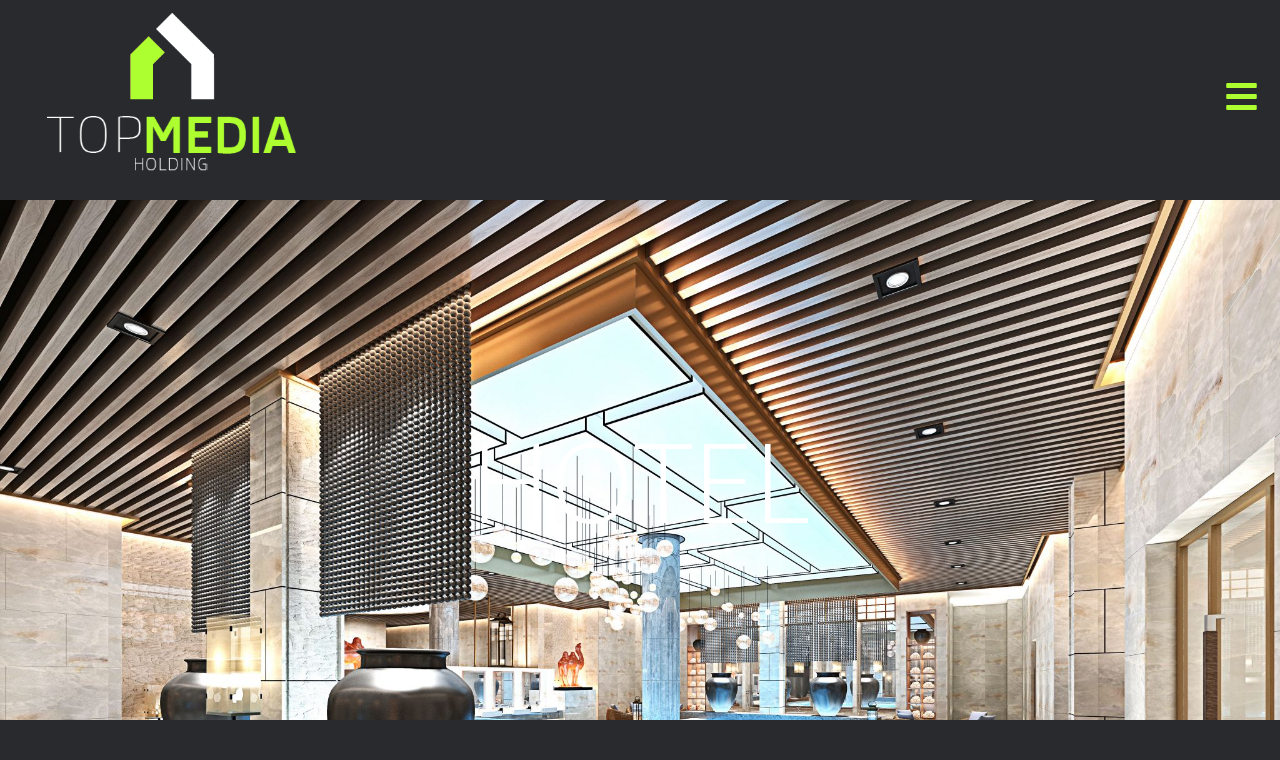

--- FILE ---
content_type: text/html; charset=UTF-8
request_url: https://topmediaholding.cz/hotel/
body_size: 13344
content:
<!doctype html>
<html lang="en-US">
<head>
	<meta charset="UTF-8">
	<meta name="viewport" content="width=device-width, initial-scale=1">
	<link rel="profile" href="https://gmpg.org/xfn/11">
	<title>Hotel &#8211; topmedia</title>
<meta name='robots' content='max-image-preview:large' />
<link rel="alternate" type="application/rss+xml" title="topmedia &raquo; Feed" href="https://topmediaholding.cz/feed/" />
<link rel="alternate" type="application/rss+xml" title="topmedia &raquo; Comments Feed" href="https://topmediaholding.cz/comments/feed/" />
<script>
window._wpemojiSettings = {"baseUrl":"https:\/\/s.w.org\/images\/core\/emoji\/15.0.3\/72x72\/","ext":".png","svgUrl":"https:\/\/s.w.org\/images\/core\/emoji\/15.0.3\/svg\/","svgExt":".svg","source":{"concatemoji":"https:\/\/topmediaholding.cz\/wp-includes\/js\/wp-emoji-release.min.js?ver=6.5.5"}};
/*! This file is auto-generated */
!function(i,n){var o,s,e;function c(e){try{var t={supportTests:e,timestamp:(new Date).valueOf()};sessionStorage.setItem(o,JSON.stringify(t))}catch(e){}}function p(e,t,n){e.clearRect(0,0,e.canvas.width,e.canvas.height),e.fillText(t,0,0);var t=new Uint32Array(e.getImageData(0,0,e.canvas.width,e.canvas.height).data),r=(e.clearRect(0,0,e.canvas.width,e.canvas.height),e.fillText(n,0,0),new Uint32Array(e.getImageData(0,0,e.canvas.width,e.canvas.height).data));return t.every(function(e,t){return e===r[t]})}function u(e,t,n){switch(t){case"flag":return n(e,"\ud83c\udff3\ufe0f\u200d\u26a7\ufe0f","\ud83c\udff3\ufe0f\u200b\u26a7\ufe0f")?!1:!n(e,"\ud83c\uddfa\ud83c\uddf3","\ud83c\uddfa\u200b\ud83c\uddf3")&&!n(e,"\ud83c\udff4\udb40\udc67\udb40\udc62\udb40\udc65\udb40\udc6e\udb40\udc67\udb40\udc7f","\ud83c\udff4\u200b\udb40\udc67\u200b\udb40\udc62\u200b\udb40\udc65\u200b\udb40\udc6e\u200b\udb40\udc67\u200b\udb40\udc7f");case"emoji":return!n(e,"\ud83d\udc26\u200d\u2b1b","\ud83d\udc26\u200b\u2b1b")}return!1}function f(e,t,n){var r="undefined"!=typeof WorkerGlobalScope&&self instanceof WorkerGlobalScope?new OffscreenCanvas(300,150):i.createElement("canvas"),a=r.getContext("2d",{willReadFrequently:!0}),o=(a.textBaseline="top",a.font="600 32px Arial",{});return e.forEach(function(e){o[e]=t(a,e,n)}),o}function t(e){var t=i.createElement("script");t.src=e,t.defer=!0,i.head.appendChild(t)}"undefined"!=typeof Promise&&(o="wpEmojiSettingsSupports",s=["flag","emoji"],n.supports={everything:!0,everythingExceptFlag:!0},e=new Promise(function(e){i.addEventListener("DOMContentLoaded",e,{once:!0})}),new Promise(function(t){var n=function(){try{var e=JSON.parse(sessionStorage.getItem(o));if("object"==typeof e&&"number"==typeof e.timestamp&&(new Date).valueOf()<e.timestamp+604800&&"object"==typeof e.supportTests)return e.supportTests}catch(e){}return null}();if(!n){if("undefined"!=typeof Worker&&"undefined"!=typeof OffscreenCanvas&&"undefined"!=typeof URL&&URL.createObjectURL&&"undefined"!=typeof Blob)try{var e="postMessage("+f.toString()+"("+[JSON.stringify(s),u.toString(),p.toString()].join(",")+"));",r=new Blob([e],{type:"text/javascript"}),a=new Worker(URL.createObjectURL(r),{name:"wpTestEmojiSupports"});return void(a.onmessage=function(e){c(n=e.data),a.terminate(),t(n)})}catch(e){}c(n=f(s,u,p))}t(n)}).then(function(e){for(var t in e)n.supports[t]=e[t],n.supports.everything=n.supports.everything&&n.supports[t],"flag"!==t&&(n.supports.everythingExceptFlag=n.supports.everythingExceptFlag&&n.supports[t]);n.supports.everythingExceptFlag=n.supports.everythingExceptFlag&&!n.supports.flag,n.DOMReady=!1,n.readyCallback=function(){n.DOMReady=!0}}).then(function(){return e}).then(function(){var e;n.supports.everything||(n.readyCallback(),(e=n.source||{}).concatemoji?t(e.concatemoji):e.wpemoji&&e.twemoji&&(t(e.twemoji),t(e.wpemoji)))}))}((window,document),window._wpemojiSettings);
</script>
<style id='wp-emoji-styles-inline-css'>

	img.wp-smiley, img.emoji {
		display: inline !important;
		border: none !important;
		box-shadow: none !important;
		height: 1em !important;
		width: 1em !important;
		margin: 0 0.07em !important;
		vertical-align: -0.1em !important;
		background: none !important;
		padding: 0 !important;
	}
</style>
<link rel='stylesheet' id='wp-block-library-css' href='https://topmediaholding.cz/wp-includes/css/dist/block-library/style.min.css?ver=6.5.5' media='all' />
<style id='classic-theme-styles-inline-css'>
/*! This file is auto-generated */
.wp-block-button__link{color:#fff;background-color:#32373c;border-radius:9999px;box-shadow:none;text-decoration:none;padding:calc(.667em + 2px) calc(1.333em + 2px);font-size:1.125em}.wp-block-file__button{background:#32373c;color:#fff;text-decoration:none}
</style>
<style id='global-styles-inline-css'>
body{--wp--preset--color--black: #000000;--wp--preset--color--cyan-bluish-gray: #abb8c3;--wp--preset--color--white: #ffffff;--wp--preset--color--pale-pink: #f78da7;--wp--preset--color--vivid-red: #cf2e2e;--wp--preset--color--luminous-vivid-orange: #ff6900;--wp--preset--color--luminous-vivid-amber: #fcb900;--wp--preset--color--light-green-cyan: #7bdcb5;--wp--preset--color--vivid-green-cyan: #00d084;--wp--preset--color--pale-cyan-blue: #8ed1fc;--wp--preset--color--vivid-cyan-blue: #0693e3;--wp--preset--color--vivid-purple: #9b51e0;--wp--preset--gradient--vivid-cyan-blue-to-vivid-purple: linear-gradient(135deg,rgba(6,147,227,1) 0%,rgb(155,81,224) 100%);--wp--preset--gradient--light-green-cyan-to-vivid-green-cyan: linear-gradient(135deg,rgb(122,220,180) 0%,rgb(0,208,130) 100%);--wp--preset--gradient--luminous-vivid-amber-to-luminous-vivid-orange: linear-gradient(135deg,rgba(252,185,0,1) 0%,rgba(255,105,0,1) 100%);--wp--preset--gradient--luminous-vivid-orange-to-vivid-red: linear-gradient(135deg,rgba(255,105,0,1) 0%,rgb(207,46,46) 100%);--wp--preset--gradient--very-light-gray-to-cyan-bluish-gray: linear-gradient(135deg,rgb(238,238,238) 0%,rgb(169,184,195) 100%);--wp--preset--gradient--cool-to-warm-spectrum: linear-gradient(135deg,rgb(74,234,220) 0%,rgb(151,120,209) 20%,rgb(207,42,186) 40%,rgb(238,44,130) 60%,rgb(251,105,98) 80%,rgb(254,248,76) 100%);--wp--preset--gradient--blush-light-purple: linear-gradient(135deg,rgb(255,206,236) 0%,rgb(152,150,240) 100%);--wp--preset--gradient--blush-bordeaux: linear-gradient(135deg,rgb(254,205,165) 0%,rgb(254,45,45) 50%,rgb(107,0,62) 100%);--wp--preset--gradient--luminous-dusk: linear-gradient(135deg,rgb(255,203,112) 0%,rgb(199,81,192) 50%,rgb(65,88,208) 100%);--wp--preset--gradient--pale-ocean: linear-gradient(135deg,rgb(255,245,203) 0%,rgb(182,227,212) 50%,rgb(51,167,181) 100%);--wp--preset--gradient--electric-grass: linear-gradient(135deg,rgb(202,248,128) 0%,rgb(113,206,126) 100%);--wp--preset--gradient--midnight: linear-gradient(135deg,rgb(2,3,129) 0%,rgb(40,116,252) 100%);--wp--preset--font-size--small: 13px;--wp--preset--font-size--medium: 20px;--wp--preset--font-size--large: 36px;--wp--preset--font-size--x-large: 42px;--wp--preset--spacing--20: 0.44rem;--wp--preset--spacing--30: 0.67rem;--wp--preset--spacing--40: 1rem;--wp--preset--spacing--50: 1.5rem;--wp--preset--spacing--60: 2.25rem;--wp--preset--spacing--70: 3.38rem;--wp--preset--spacing--80: 5.06rem;--wp--preset--shadow--natural: 6px 6px 9px rgba(0, 0, 0, 0.2);--wp--preset--shadow--deep: 12px 12px 50px rgba(0, 0, 0, 0.4);--wp--preset--shadow--sharp: 6px 6px 0px rgba(0, 0, 0, 0.2);--wp--preset--shadow--outlined: 6px 6px 0px -3px rgba(255, 255, 255, 1), 6px 6px rgba(0, 0, 0, 1);--wp--preset--shadow--crisp: 6px 6px 0px rgba(0, 0, 0, 1);}:where(.is-layout-flex){gap: 0.5em;}:where(.is-layout-grid){gap: 0.5em;}body .is-layout-flex{display: flex;}body .is-layout-flex{flex-wrap: wrap;align-items: center;}body .is-layout-flex > *{margin: 0;}body .is-layout-grid{display: grid;}body .is-layout-grid > *{margin: 0;}:where(.wp-block-columns.is-layout-flex){gap: 2em;}:where(.wp-block-columns.is-layout-grid){gap: 2em;}:where(.wp-block-post-template.is-layout-flex){gap: 1.25em;}:where(.wp-block-post-template.is-layout-grid){gap: 1.25em;}.has-black-color{color: var(--wp--preset--color--black) !important;}.has-cyan-bluish-gray-color{color: var(--wp--preset--color--cyan-bluish-gray) !important;}.has-white-color{color: var(--wp--preset--color--white) !important;}.has-pale-pink-color{color: var(--wp--preset--color--pale-pink) !important;}.has-vivid-red-color{color: var(--wp--preset--color--vivid-red) !important;}.has-luminous-vivid-orange-color{color: var(--wp--preset--color--luminous-vivid-orange) !important;}.has-luminous-vivid-amber-color{color: var(--wp--preset--color--luminous-vivid-amber) !important;}.has-light-green-cyan-color{color: var(--wp--preset--color--light-green-cyan) !important;}.has-vivid-green-cyan-color{color: var(--wp--preset--color--vivid-green-cyan) !important;}.has-pale-cyan-blue-color{color: var(--wp--preset--color--pale-cyan-blue) !important;}.has-vivid-cyan-blue-color{color: var(--wp--preset--color--vivid-cyan-blue) !important;}.has-vivid-purple-color{color: var(--wp--preset--color--vivid-purple) !important;}.has-black-background-color{background-color: var(--wp--preset--color--black) !important;}.has-cyan-bluish-gray-background-color{background-color: var(--wp--preset--color--cyan-bluish-gray) !important;}.has-white-background-color{background-color: var(--wp--preset--color--white) !important;}.has-pale-pink-background-color{background-color: var(--wp--preset--color--pale-pink) !important;}.has-vivid-red-background-color{background-color: var(--wp--preset--color--vivid-red) !important;}.has-luminous-vivid-orange-background-color{background-color: var(--wp--preset--color--luminous-vivid-orange) !important;}.has-luminous-vivid-amber-background-color{background-color: var(--wp--preset--color--luminous-vivid-amber) !important;}.has-light-green-cyan-background-color{background-color: var(--wp--preset--color--light-green-cyan) !important;}.has-vivid-green-cyan-background-color{background-color: var(--wp--preset--color--vivid-green-cyan) !important;}.has-pale-cyan-blue-background-color{background-color: var(--wp--preset--color--pale-cyan-blue) !important;}.has-vivid-cyan-blue-background-color{background-color: var(--wp--preset--color--vivid-cyan-blue) !important;}.has-vivid-purple-background-color{background-color: var(--wp--preset--color--vivid-purple) !important;}.has-black-border-color{border-color: var(--wp--preset--color--black) !important;}.has-cyan-bluish-gray-border-color{border-color: var(--wp--preset--color--cyan-bluish-gray) !important;}.has-white-border-color{border-color: var(--wp--preset--color--white) !important;}.has-pale-pink-border-color{border-color: var(--wp--preset--color--pale-pink) !important;}.has-vivid-red-border-color{border-color: var(--wp--preset--color--vivid-red) !important;}.has-luminous-vivid-orange-border-color{border-color: var(--wp--preset--color--luminous-vivid-orange) !important;}.has-luminous-vivid-amber-border-color{border-color: var(--wp--preset--color--luminous-vivid-amber) !important;}.has-light-green-cyan-border-color{border-color: var(--wp--preset--color--light-green-cyan) !important;}.has-vivid-green-cyan-border-color{border-color: var(--wp--preset--color--vivid-green-cyan) !important;}.has-pale-cyan-blue-border-color{border-color: var(--wp--preset--color--pale-cyan-blue) !important;}.has-vivid-cyan-blue-border-color{border-color: var(--wp--preset--color--vivid-cyan-blue) !important;}.has-vivid-purple-border-color{border-color: var(--wp--preset--color--vivid-purple) !important;}.has-vivid-cyan-blue-to-vivid-purple-gradient-background{background: var(--wp--preset--gradient--vivid-cyan-blue-to-vivid-purple) !important;}.has-light-green-cyan-to-vivid-green-cyan-gradient-background{background: var(--wp--preset--gradient--light-green-cyan-to-vivid-green-cyan) !important;}.has-luminous-vivid-amber-to-luminous-vivid-orange-gradient-background{background: var(--wp--preset--gradient--luminous-vivid-amber-to-luminous-vivid-orange) !important;}.has-luminous-vivid-orange-to-vivid-red-gradient-background{background: var(--wp--preset--gradient--luminous-vivid-orange-to-vivid-red) !important;}.has-very-light-gray-to-cyan-bluish-gray-gradient-background{background: var(--wp--preset--gradient--very-light-gray-to-cyan-bluish-gray) !important;}.has-cool-to-warm-spectrum-gradient-background{background: var(--wp--preset--gradient--cool-to-warm-spectrum) !important;}.has-blush-light-purple-gradient-background{background: var(--wp--preset--gradient--blush-light-purple) !important;}.has-blush-bordeaux-gradient-background{background: var(--wp--preset--gradient--blush-bordeaux) !important;}.has-luminous-dusk-gradient-background{background: var(--wp--preset--gradient--luminous-dusk) !important;}.has-pale-ocean-gradient-background{background: var(--wp--preset--gradient--pale-ocean) !important;}.has-electric-grass-gradient-background{background: var(--wp--preset--gradient--electric-grass) !important;}.has-midnight-gradient-background{background: var(--wp--preset--gradient--midnight) !important;}.has-small-font-size{font-size: var(--wp--preset--font-size--small) !important;}.has-medium-font-size{font-size: var(--wp--preset--font-size--medium) !important;}.has-large-font-size{font-size: var(--wp--preset--font-size--large) !important;}.has-x-large-font-size{font-size: var(--wp--preset--font-size--x-large) !important;}
.wp-block-navigation a:where(:not(.wp-element-button)){color: inherit;}
:where(.wp-block-post-template.is-layout-flex){gap: 1.25em;}:where(.wp-block-post-template.is-layout-grid){gap: 1.25em;}
:where(.wp-block-columns.is-layout-flex){gap: 2em;}:where(.wp-block-columns.is-layout-grid){gap: 2em;}
.wp-block-pullquote{font-size: 1.5em;line-height: 1.6;}
</style>
<link rel='stylesheet' id='hello-elementor-css' href='https://topmediaholding.cz/wp-content/themes/hello-elementor/style.min.css?ver=2.7.1' media='all' />
<link rel='stylesheet' id='hello-elementor-theme-style-css' href='https://topmediaholding.cz/wp-content/themes/hello-elementor/theme.min.css?ver=2.7.1' media='all' />
<link rel='stylesheet' id='elementor-frontend-css' href='https://topmediaholding.cz/wp-content/uploads/elementor/css/custom-frontend-lite.min.css?ver=1687450313' media='all' />
<link rel='stylesheet' id='elementor-post-5-css' href='https://topmediaholding.cz/wp-content/uploads/elementor/css/post-5.css?ver=1687450314' media='all' />
<link rel='stylesheet' id='swiper-css' href='https://topmediaholding.cz/wp-content/plugins/elementor/assets/lib/swiper/v8/css/swiper.min.css?ver=8.4.5' media='all' />
<link rel='stylesheet' id='elementor-pro-css' href='https://topmediaholding.cz/wp-content/uploads/elementor/css/custom-pro-frontend-lite.min.css?ver=1687450314' media='all' />
<link rel='stylesheet' id='elementor-post-402-css' href='https://topmediaholding.cz/wp-content/uploads/elementor/css/post-402.css?ver=1688740696' media='all' />
<link rel='stylesheet' id='elementor-post-17-css' href='https://topmediaholding.cz/wp-content/uploads/elementor/css/post-17.css?ver=1687450315' media='all' />
<link rel='stylesheet' id='elementor-post-13-css' href='https://topmediaholding.cz/wp-content/uploads/elementor/css/post-13.css?ver=1738181423' media='all' />
<link rel='stylesheet' id='google-fonts-1-css' href='https://fonts.googleapis.com/css?family=Roboto%3A100%2C100italic%2C200%2C200italic%2C300%2C300italic%2C400%2C400italic%2C500%2C500italic%2C600%2C600italic%2C700%2C700italic%2C800%2C800italic%2C900%2C900italic%7CRoboto+Slab%3A100%2C100italic%2C200%2C200italic%2C300%2C300italic%2C400%2C400italic%2C500%2C500italic%2C600%2C600italic%2C700%2C700italic%2C800%2C800italic%2C900%2C900italic%7COpen+Sans%3A100%2C100italic%2C200%2C200italic%2C300%2C300italic%2C400%2C400italic%2C500%2C500italic%2C600%2C600italic%2C700%2C700italic%2C800%2C800italic%2C900%2C900italic&#038;display=swap&#038;ver=6.5.5' media='all' />
<link rel="preconnect" href="https://fonts.gstatic.com/" crossorigin><script src="https://topmediaholding.cz/wp-includes/js/jquery/jquery.min.js?ver=3.7.1" id="jquery-core-js"></script>
<script src="https://topmediaholding.cz/wp-includes/js/jquery/jquery-migrate.min.js?ver=3.4.1" id="jquery-migrate-js"></script>
<link rel="https://api.w.org/" href="https://topmediaholding.cz/wp-json/" /><link rel="alternate" type="application/json" href="https://topmediaholding.cz/wp-json/wp/v2/pages/402" /><link rel="EditURI" type="application/rsd+xml" title="RSD" href="https://topmediaholding.cz/xmlrpc.php?rsd" />
<meta name="generator" content="WordPress 6.5.5" />
<link rel="canonical" href="https://topmediaholding.cz/hotel/" />
<link rel='shortlink' href='https://topmediaholding.cz/?p=402' />
<link rel="alternate" type="application/json+oembed" href="https://topmediaholding.cz/wp-json/oembed/1.0/embed?url=https%3A%2F%2Ftopmediaholding.cz%2Fhotel%2F" />
<link rel="alternate" type="text/xml+oembed" href="https://topmediaholding.cz/wp-json/oembed/1.0/embed?url=https%3A%2F%2Ftopmediaholding.cz%2Fhotel%2F&#038;format=xml" />
<meta name="generator" content="Elementor 3.11.5; features: e_dom_optimization, e_optimized_assets_loading, e_optimized_css_loading, e_font_icon_svg, a11y_improvements, additional_custom_breakpoints; settings: css_print_method-external, google_font-enabled, font_display-swap">
<!-- Google tag (gtag.js) -->
<script async src="https://www.googletagmanager.com/gtag/js?id=G-YWX7N66CP0"></script>
<script>
  window.dataLayer = window.dataLayer || [];
  function gtag(){dataLayer.push(arguments);}
  gtag('js', new Date());

  gtag('config', 'G-YWX7N66CP0');

</script>
<!-- Google tag (gtag.js) -->
<script async src="https://www.googletagmanager.com/gtag/js?id=AW-16659390378"></script>
<script>
  window.dataLayer = window.dataLayer || [];
  function gtag(){dataLayer.push(arguments);}
  gtag('js', new Date());

  gtag('config', 'AW-16659390378');
</script>


<!-- Event snippet for Zobrazení stránky conversion page -->
<script>
  gtag('event', 'conversion', {'send_to': 'AW-16659390378/KmfGCLOu-sgZEKq_6Ic-'});
</script>

<link rel="icon" href="https://topmediaholding.cz/wp-content/uploads/2023/03/Logo-bez-textu-original-300x300-1-150x150.png" sizes="32x32" />
<link rel="icon" href="https://topmediaholding.cz/wp-content/uploads/2023/03/Logo-bez-textu-original-300x300-1-300x300.png" sizes="192x192" />
<link rel="apple-touch-icon" href="https://topmediaholding.cz/wp-content/uploads/2023/03/Logo-bez-textu-original-300x300-1-300x300.png" />
<meta name="msapplication-TileImage" content="https://topmediaholding.cz/wp-content/uploads/2023/03/Logo-bez-textu-original-300x300-1-300x300.png" />
</head>
<body class="page-template-default page page-id-402 wp-custom-logo elementor-beta elementor-default elementor-kit-5 elementor-page elementor-page-402 elementor-page-181">


<a class="skip-link screen-reader-text" href="#content">Skip to content</a>

		<div data-elementor-type="header" data-elementor-id="17" class="elementor elementor-17 elementor-location-header">
								<section class="elementor-section elementor-top-section elementor-element elementor-element-3f41bc8c elementor-section-height-min-height elementor-section-full_width elementor-section-height-default elementor-section-items-middle" data-id="3f41bc8c" data-element_type="section">
						<div class="elementor-container elementor-column-gap-default">
					<div class="elementor-column elementor-col-50 elementor-top-column elementor-element elementor-element-20851b87" data-id="20851b87" data-element_type="column">
			<div class="elementor-widget-wrap elementor-element-populated">
								<div class="elementor-element elementor-element-1c29a01 elementor-widget elementor-widget-image" data-id="1c29a01" data-element_type="widget" data-widget_type="image.default">
				<div class="elementor-widget-container">
			<style>/*! elementor - v3.11.5 - 14-03-2023 */
.elementor-widget-image{text-align:center}.elementor-widget-image a{display:inline-block}.elementor-widget-image a img[src$=".svg"]{width:48px}.elementor-widget-image img{vertical-align:middle;display:inline-block}</style>													<a href="https://topmediaholding.cz">
							<img src="https://topmediaholding.cz/wp-content/uploads/elementor/thumbs/Logo-TOP-Media-Holding-svetla-460x250-1-q4a9sehxibzaxw34zlohk9jeb6zh542ba3pe8arg78.png" title="Logo-TOP-Media-Holding-svetla-460&#215;250" alt="Logo-TOP-Media-Holding-svetla-460x250" loading="lazy" />								</a>
															</div>
				</div>
					</div>
		</div>
				<div class="elementor-column elementor-col-50 elementor-top-column elementor-element elementor-element-47cc8f1c" data-id="47cc8f1c" data-element_type="column">
			<div class="elementor-widget-wrap elementor-element-populated">
								<div class="elementor-element elementor-element-70e5c5c elementor-view-default elementor-widget elementor-widget-icon" data-id="70e5c5c" data-element_type="widget" data-widget_type="icon.default">
				<div class="elementor-widget-container">
					<div class="elementor-icon-wrapper">
			<a class="elementor-icon" href="#elementor-action%3Aaction%3Dpopup%3Aopen%26settings%3DeyJpZCI6IjMwNiIsInRvZ2dsZSI6ZmFsc2V9">
			<svg aria-hidden="true" class="e-font-icon-svg e-fas-bars" viewBox="0 0 448 512" xmlns="http://www.w3.org/2000/svg"><path d="M16 132h416c8.837 0 16-7.163 16-16V76c0-8.837-7.163-16-16-16H16C7.163 60 0 67.163 0 76v40c0 8.837 7.163 16 16 16zm0 160h416c8.837 0 16-7.163 16-16v-40c0-8.837-7.163-16-16-16H16c-8.837 0-16 7.163-16 16v40c0 8.837 7.163 16 16 16zm0 160h416c8.837 0 16-7.163 16-16v-40c0-8.837-7.163-16-16-16H16c-8.837 0-16 7.163-16 16v40c0 8.837 7.163 16 16 16z"></path></svg>			</a>
		</div>
				</div>
				</div>
					</div>
		</div>
							</div>
		</section>
						</div>
		
<main id="content" class="site-main post-402 page type-page status-publish hentry">
		<div class="page-content">
				<div data-elementor-type="wp-page" data-elementor-id="402" class="elementor elementor-402">
							<div class="elementor-element elementor-element-6cf2d985 e-con-boxed e-con" data-id="6cf2d985" data-element_type="container" data-settings="{&quot;background_background&quot;:&quot;classic&quot;,&quot;content_width&quot;:&quot;boxed&quot;}">
					<div class="e-con-inner">
		<div class="elementor-element elementor-element-3d98a52 e-con-boxed e-con" data-id="3d98a52" data-element_type="container" data-settings="{&quot;content_width&quot;:&quot;boxed&quot;}">
					<div class="e-con-inner">
				<div class="elementor-element elementor-element-7a93a051 elementor-widget elementor-widget-heading" data-id="7a93a051" data-element_type="widget" data-widget_type="heading.default">
				<div class="elementor-widget-container">
			<style>/*! elementor - v3.11.5 - 14-03-2023 */
.elementor-heading-title{padding:0;margin:0;line-height:1}.elementor-widget-heading .elementor-heading-title[class*=elementor-size-]>a{color:inherit;font-size:inherit;line-height:inherit}.elementor-widget-heading .elementor-heading-title.elementor-size-small{font-size:15px}.elementor-widget-heading .elementor-heading-title.elementor-size-medium{font-size:19px}.elementor-widget-heading .elementor-heading-title.elementor-size-large{font-size:29px}.elementor-widget-heading .elementor-heading-title.elementor-size-xl{font-size:39px}.elementor-widget-heading .elementor-heading-title.elementor-size-xxl{font-size:59px}</style><h1 class="elementor-heading-title elementor-size-default">HOTEL</h1>		</div>
				</div>
					</div>
				</div>
					</div>
				</div>
		<div class="elementor-element elementor-element-4aa3f5e0 e-con-boxed e-con" data-id="4aa3f5e0" data-element_type="container" data-settings="{&quot;content_width&quot;:&quot;boxed&quot;}">
					<div class="e-con-inner">
				<div class="elementor-element elementor-element-723095c2 elementor-widget elementor-widget-spacer" data-id="723095c2" data-element_type="widget" data-widget_type="spacer.default">
				<div class="elementor-widget-container">
			<style>/*! elementor - v3.11.5 - 14-03-2023 */
.elementor-column .elementor-spacer-inner{height:var(--spacer-size)}.e-con{--container-widget-width:100%}.e-con-inner>.elementor-widget-spacer,.e-con>.elementor-widget-spacer{width:var(--container-widget-width,var(--spacer-size));--align-self:var(--container-widget-align-self,initial);--flex-shrink:0}.e-con-inner>.elementor-widget-spacer>.elementor-widget-container,.e-con-inner>.elementor-widget-spacer>.elementor-widget-container>.elementor-spacer,.e-con>.elementor-widget-spacer>.elementor-widget-container,.e-con>.elementor-widget-spacer>.elementor-widget-container>.elementor-spacer{height:100%}.e-con-inner>.elementor-widget-spacer>.elementor-widget-container>.elementor-spacer>.elementor-spacer-inner,.e-con>.elementor-widget-spacer>.elementor-widget-container>.elementor-spacer>.elementor-spacer-inner{height:var(--container-widget-height,var(--spacer-size))}</style>		<div class="elementor-spacer">
			<div class="elementor-spacer-inner"></div>
		</div>
				</div>
				</div>
					</div>
				</div>
		<div class="elementor-element elementor-element-20efe546 e-con-boxed e-con" data-id="20efe546" data-element_type="container" data-settings="{&quot;content_width&quot;:&quot;boxed&quot;}">
					<div class="e-con-inner">
		<div class="elementor-element elementor-element-74c0362f e-con-full e-con" data-id="74c0362f" data-element_type="container" data-settings="{&quot;content_width&quot;:&quot;full&quot;}">
				<div class="elementor-element elementor-element-56dcc4d5 elementor-widget elementor-widget-image" data-id="56dcc4d5" data-element_type="widget" data-widget_type="image.default">
				<div class="elementor-widget-container">
															<img fetchpriority="high" decoding="async" width="460" height="295" src="https://topmediaholding.cz/wp-content/uploads/2023/04/hotel-6-460x295-1.jpg" class="attachment-large size-large wp-image-523" alt="" srcset="https://topmediaholding.cz/wp-content/uploads/2023/04/hotel-6-460x295-1.jpg 460w, https://topmediaholding.cz/wp-content/uploads/2023/04/hotel-6-460x295-1-300x192.jpg 300w" sizes="(max-width: 460px) 100vw, 460px" />															</div>
				</div>
				</div>
		<div class="elementor-element elementor-element-28a47876 e-con-full e-con" data-id="28a47876" data-element_type="container" data-settings="{&quot;content_width&quot;:&quot;full&quot;}">
				<div class="elementor-element elementor-element-962f9e5 elementor-widget elementor-widget-image" data-id="962f9e5" data-element_type="widget" data-widget_type="image.default">
				<div class="elementor-widget-container">
															<img decoding="async" width="460" height="295" src="https://topmediaholding.cz/wp-content/uploads/2023/04/hotel-4-460x295-1.jpg" class="attachment-large size-large wp-image-524" alt="" srcset="https://topmediaholding.cz/wp-content/uploads/2023/04/hotel-4-460x295-1.jpg 460w, https://topmediaholding.cz/wp-content/uploads/2023/04/hotel-4-460x295-1-300x192.jpg 300w" sizes="(max-width: 460px) 100vw, 460px" />															</div>
				</div>
				</div>
		<div class="elementor-element elementor-element-3a8e32b6 e-con-full e-con" data-id="3a8e32b6" data-element_type="container" data-settings="{&quot;content_width&quot;:&quot;full&quot;}">
				<div class="elementor-element elementor-element-218378d elementor-widget elementor-widget-image" data-id="218378d" data-element_type="widget" data-widget_type="image.default">
				<div class="elementor-widget-container">
															<img decoding="async" width="460" height="295" src="https://topmediaholding.cz/wp-content/uploads/2023/04/shutterstock_468589112-460x295-1.jpg" class="attachment-large size-large wp-image-525" alt="" srcset="https://topmediaholding.cz/wp-content/uploads/2023/04/shutterstock_468589112-460x295-1.jpg 460w, https://topmediaholding.cz/wp-content/uploads/2023/04/shutterstock_468589112-460x295-1-300x192.jpg 300w" sizes="(max-width: 460px) 100vw, 460px" />															</div>
				</div>
				</div>
		<div class="elementor-element elementor-element-31bcfb0a e-con-full e-con" data-id="31bcfb0a" data-element_type="container" data-settings="{&quot;content_width&quot;:&quot;full&quot;}">
				<div class="elementor-element elementor-element-2a8c6b21 elementor-widget elementor-widget-image" data-id="2a8c6b21" data-element_type="widget" data-widget_type="image.default">
				<div class="elementor-widget-container">
															<img loading="lazy" decoding="async" width="460" height="295" src="https://topmediaholding.cz/wp-content/uploads/2023/04/shutterstock_1215482470-460x295-1.jpg" class="attachment-large size-large wp-image-526" alt="" srcset="https://topmediaholding.cz/wp-content/uploads/2023/04/shutterstock_1215482470-460x295-1.jpg 460w, https://topmediaholding.cz/wp-content/uploads/2023/04/shutterstock_1215482470-460x295-1-300x192.jpg 300w" sizes="(max-width: 460px) 100vw, 460px" />															</div>
				</div>
				</div>
		<div class="elementor-element elementor-element-5d7422f3 e-con-full e-con" data-id="5d7422f3" data-element_type="container" data-settings="{&quot;content_width&quot;:&quot;full&quot;}">
				<div class="elementor-element elementor-element-2d0c88a6 elementor-widget elementor-widget-image" data-id="2d0c88a6" data-element_type="widget" data-widget_type="image.default">
				<div class="elementor-widget-container">
															<img loading="lazy" decoding="async" width="460" height="295" src="https://topmediaholding.cz/wp-content/uploads/2023/04/shutterstock_1494869570-460x295-1.jpg" class="attachment-large size-large wp-image-527" alt="" srcset="https://topmediaholding.cz/wp-content/uploads/2023/04/shutterstock_1494869570-460x295-1.jpg 460w, https://topmediaholding.cz/wp-content/uploads/2023/04/shutterstock_1494869570-460x295-1-300x192.jpg 300w" sizes="(max-width: 460px) 100vw, 460px" />															</div>
				</div>
				</div>
		<div class="elementor-element elementor-element-611f13d9 e-con-full e-con" data-id="611f13d9" data-element_type="container" data-settings="{&quot;content_width&quot;:&quot;full&quot;}">
				<div class="elementor-element elementor-element-a209309 elementor-widget elementor-widget-image" data-id="a209309" data-element_type="widget" data-widget_type="image.default">
				<div class="elementor-widget-container">
															<img loading="lazy" decoding="async" width="460" height="295" src="https://topmediaholding.cz/wp-content/uploads/2023/04/shutterstock_1825017317-460x295-1.jpg" class="attachment-large size-large wp-image-528" alt="" srcset="https://topmediaholding.cz/wp-content/uploads/2023/04/shutterstock_1825017317-460x295-1.jpg 460w, https://topmediaholding.cz/wp-content/uploads/2023/04/shutterstock_1825017317-460x295-1-300x192.jpg 300w" sizes="(max-width: 460px) 100vw, 460px" />															</div>
				</div>
				</div>
					</div>
				</div>
		<div class="elementor-element elementor-element-761b529d e-con-boxed e-con" data-id="761b529d" data-element_type="container" data-settings="{&quot;content_width&quot;:&quot;boxed&quot;}">
					<div class="e-con-inner">
				<div class="elementor-element elementor-element-92c454e elementor-widget elementor-widget-spacer" data-id="92c454e" data-element_type="widget" data-widget_type="spacer.default">
				<div class="elementor-widget-container">
					<div class="elementor-spacer">
			<div class="elementor-spacer-inner"></div>
		</div>
				</div>
				</div>
				<div class="elementor-element elementor-element-84d5923 elementor-widget elementor-widget-heading" data-id="84d5923" data-element_type="widget" data-widget_type="heading.default">
				<div class="elementor-widget-container">
			<h3 class="elementor-heading-title elementor-size-default">Fotky dodáme upravené do 48 hodin od nafocení.</h3>		</div>
				</div>
				<div class="elementor-element elementor-element-120e6487 elementor-widget elementor-widget-spacer" data-id="120e6487" data-element_type="widget" data-widget_type="spacer.default">
				<div class="elementor-widget-container">
					<div class="elementor-spacer">
			<div class="elementor-spacer-inner"></div>
		</div>
				</div>
				</div>
					</div>
				</div>
		<div class="elementor-element elementor-element-725d4cbb e-con-boxed e-con" data-id="725d4cbb" data-element_type="container" data-settings="{&quot;content_width&quot;:&quot;boxed&quot;}">
					<div class="e-con-inner">
				<div class="elementor-element elementor-element-38d66a6f elementor-widget-divider--view-line elementor-widget elementor-widget-divider" data-id="38d66a6f" data-element_type="widget" data-widget_type="divider.default">
				<div class="elementor-widget-container">
			<style>/*! elementor - v3.11.5 - 14-03-2023 */
.elementor-widget-divider{--divider-border-style:none;--divider-border-width:1px;--divider-color:#2c2c2c;--divider-icon-size:20px;--divider-element-spacing:10px;--divider-pattern-height:24px;--divider-pattern-size:20px;--divider-pattern-url:none;--divider-pattern-repeat:repeat-x}.elementor-widget-divider .elementor-divider{display:flex}.elementor-widget-divider .elementor-divider__text{font-size:15px;line-height:1;max-width:95%}.elementor-widget-divider .elementor-divider__element{margin:0 var(--divider-element-spacing);flex-shrink:0}.elementor-widget-divider .elementor-icon{font-size:var(--divider-icon-size)}.elementor-widget-divider .elementor-divider-separator{display:flex;margin:0;direction:ltr}.elementor-widget-divider--view-line_icon .elementor-divider-separator,.elementor-widget-divider--view-line_text .elementor-divider-separator{align-items:center}.elementor-widget-divider--view-line_icon .elementor-divider-separator:after,.elementor-widget-divider--view-line_icon .elementor-divider-separator:before,.elementor-widget-divider--view-line_text .elementor-divider-separator:after,.elementor-widget-divider--view-line_text .elementor-divider-separator:before{display:block;content:"";border-bottom:0;flex-grow:1;border-top:var(--divider-border-width) var(--divider-border-style) var(--divider-color)}.elementor-widget-divider--element-align-left .elementor-divider .elementor-divider-separator>.elementor-divider__svg:first-of-type{flex-grow:0;flex-shrink:100}.elementor-widget-divider--element-align-left .elementor-divider-separator:before{content:none}.elementor-widget-divider--element-align-left .elementor-divider__element{margin-left:0}.elementor-widget-divider--element-align-right .elementor-divider .elementor-divider-separator>.elementor-divider__svg:last-of-type{flex-grow:0;flex-shrink:100}.elementor-widget-divider--element-align-right .elementor-divider-separator:after{content:none}.elementor-widget-divider--element-align-right .elementor-divider__element{margin-right:0}.elementor-widget-divider:not(.elementor-widget-divider--view-line_text):not(.elementor-widget-divider--view-line_icon) .elementor-divider-separator{border-top:var(--divider-border-width) var(--divider-border-style) var(--divider-color)}.elementor-widget-divider--separator-type-pattern{--divider-border-style:none}.elementor-widget-divider--separator-type-pattern.elementor-widget-divider--view-line .elementor-divider-separator,.elementor-widget-divider--separator-type-pattern:not(.elementor-widget-divider--view-line) .elementor-divider-separator:after,.elementor-widget-divider--separator-type-pattern:not(.elementor-widget-divider--view-line) .elementor-divider-separator:before,.elementor-widget-divider--separator-type-pattern:not([class*=elementor-widget-divider--view]) .elementor-divider-separator{width:100%;min-height:var(--divider-pattern-height);-webkit-mask-size:var(--divider-pattern-size) 100%;mask-size:var(--divider-pattern-size) 100%;-webkit-mask-repeat:var(--divider-pattern-repeat);mask-repeat:var(--divider-pattern-repeat);background-color:var(--divider-color);-webkit-mask-image:var(--divider-pattern-url);mask-image:var(--divider-pattern-url)}.elementor-widget-divider--no-spacing{--divider-pattern-size:auto}.elementor-widget-divider--bg-round{--divider-pattern-repeat:round}.rtl .elementor-widget-divider .elementor-divider__text{direction:rtl}.e-con-inner>.elementor-widget-divider,.e-con>.elementor-widget-divider{width:var(--container-widget-width,100%);--flex-grow:var(--container-widget-flex-grow)}</style>		<div class="elementor-divider">
			<span class="elementor-divider-separator">
						</span>
		</div>
				</div>
				</div>
				<div class="elementor-element elementor-element-d1f5828 elementor-widget-tablet_extra__width-initial elementor-widget elementor-widget-heading" data-id="d1f5828" data-element_type="widget" data-widget_type="heading.default">
				<div class="elementor-widget-container">
			<h2 class="elementor-heading-title elementor-size-default">Naše služby </h2>		</div>
				</div>
				<div class="elementor-element elementor-element-1260c6f8 elementor-widget-divider--view-line elementor-widget elementor-widget-divider" data-id="1260c6f8" data-element_type="widget" data-widget_type="divider.default">
				<div class="elementor-widget-container">
					<div class="elementor-divider">
			<span class="elementor-divider-separator">
						</span>
		</div>
				</div>
				</div>
					</div>
				</div>
		<div class="elementor-element elementor-element-71a79f91 e-con-boxed e-con" data-id="71a79f91" data-element_type="container" data-settings="{&quot;content_width&quot;:&quot;boxed&quot;}">
					<div class="e-con-inner">
				<div class="elementor-element elementor-element-15fa9eea elementor-widget elementor-widget-spacer" data-id="15fa9eea" data-element_type="widget" data-widget_type="spacer.default">
				<div class="elementor-widget-container">
					<div class="elementor-spacer">
			<div class="elementor-spacer-inner"></div>
		</div>
				</div>
				</div>
					</div>
				</div>
		<div class="elementor-element elementor-element-1e92fa01 e-con-full e-con" data-id="1e92fa01" data-element_type="container" data-settings="{&quot;content_width&quot;:&quot;full&quot;}">
		<div class="elementor-element elementor-element-63f7c5 e-con-full e-con" data-id="63f7c5" data-element_type="container" data-settings="{&quot;content_width&quot;:&quot;full&quot;}">
		<div class="elementor-element elementor-element-586e904b e-con-full e-con" data-id="586e904b" data-element_type="container" data-settings="{&quot;content_width&quot;:&quot;full&quot;}">
				<div class="elementor-element elementor-element-637f4aff elementor-flip-box--effect-fade elementor-widget elementor-widget-flip-box" data-id="637f4aff" data-element_type="widget" data-widget_type="flip-box.default">
				<div class="elementor-widget-container">
			<link rel="stylesheet" href="https://topmediaholding.cz/wp-content/uploads/elementor/css/custom-pro-widget-flip-box.min.css?ver=1687450316">		<div class="elementor-flip-box" tabindex="0">
			<div class="elementor-flip-box__layer elementor-flip-box__front">
				<div class="elementor-flip-box__layer__overlay">
					<div class="elementor-flip-box__layer__inner">
						
						
											</div>
				</div>
			</div>
			<a class="elementor-flip-box__layer elementor-flip-box__back" href="https://topmediaholding.cz/interier">
			<div class="elementor-flip-box__layer__overlay">
				<div class="elementor-flip-box__layer__inner">
					
											<div class="elementor-flip-box__layer__description">
							INTERIER						</div>
					
								</div>
		</div>
		</a>
		</div>
				</div>
				</div>
				<div class="elementor-element elementor-element-5a2fb393 elementor-widget elementor-widget-heading" data-id="5a2fb393" data-element_type="widget" data-widget_type="heading.default">
				<div class="elementor-widget-container">
			<h3 class="elementor-heading-title elementor-size-default">INTERIER</h3>		</div>
				</div>
				</div>
		<div class="elementor-element elementor-element-7d393414 e-con-full e-con" data-id="7d393414" data-element_type="container" data-settings="{&quot;content_width&quot;:&quot;full&quot;}">
				<div class="elementor-element elementor-element-5377859e elementor-flip-box--effect-fade elementor-widget elementor-widget-flip-box" data-id="5377859e" data-element_type="widget" data-widget_type="flip-box.default">
				<div class="elementor-widget-container">
					<div class="elementor-flip-box" tabindex="0">
			<div class="elementor-flip-box__layer elementor-flip-box__front">
				<div class="elementor-flip-box__layer__overlay">
					<div class="elementor-flip-box__layer__inner">
						
						
											</div>
				</div>
			</div>
			<a class="elementor-flip-box__layer elementor-flip-box__back" href="https://topmediaholding.cz/exterier">
			<div class="elementor-flip-box__layer__overlay">
				<div class="elementor-flip-box__layer__inner">
					
											<div class="elementor-flip-box__layer__description">
							EXTERIER						</div>
					
								</div>
		</div>
		</a>
		</div>
				</div>
				</div>
				<div class="elementor-element elementor-element-64df269f elementor-widget elementor-widget-heading" data-id="64df269f" data-element_type="widget" data-widget_type="heading.default">
				<div class="elementor-widget-container">
			<h3 class="elementor-heading-title elementor-size-default">EXTERIER</h3>		</div>
				</div>
				</div>
		<div class="elementor-element elementor-element-6e6f7007 e-con-full e-con" data-id="6e6f7007" data-element_type="container" data-settings="{&quot;content_width&quot;:&quot;full&quot;}">
				<div class="elementor-element elementor-element-26909c33 elementor-flip-box--effect-fade elementor-widget elementor-widget-flip-box" data-id="26909c33" data-element_type="widget" data-widget_type="flip-box.default">
				<div class="elementor-widget-container">
					<div class="elementor-flip-box" tabindex="0">
			<div class="elementor-flip-box__layer elementor-flip-box__front">
				<div class="elementor-flip-box__layer__overlay">
					<div class="elementor-flip-box__layer__inner">
						
						
											</div>
				</div>
			</div>
			<a class="elementor-flip-box__layer elementor-flip-box__back" href="https://topmediaholding.cz/pozemky">
			<div class="elementor-flip-box__layer__overlay">
				<div class="elementor-flip-box__layer__inner">
					
											<div class="elementor-flip-box__layer__description">
							POZEMKY						</div>
					
								</div>
		</div>
		</a>
		</div>
				</div>
				</div>
				<div class="elementor-element elementor-element-54d22266 elementor-widget elementor-widget-heading" data-id="54d22266" data-element_type="widget" data-widget_type="heading.default">
				<div class="elementor-widget-container">
			<h3 class="elementor-heading-title elementor-size-default">POZEMKY</h3>		</div>
				</div>
				</div>
		<div class="elementor-element elementor-element-1a5dceee e-con-full e-con" data-id="1a5dceee" data-element_type="container" data-settings="{&quot;content_width&quot;:&quot;full&quot;}">
				<div class="elementor-element elementor-element-1a1fd5ab elementor-flip-box--effect-fade elementor-widget elementor-widget-flip-box" data-id="1a1fd5ab" data-element_type="widget" data-widget_type="flip-box.default">
				<div class="elementor-widget-container">
					<div class="elementor-flip-box" tabindex="0">
			<div class="elementor-flip-box__layer elementor-flip-box__front">
				<div class="elementor-flip-box__layer__overlay">
					<div class="elementor-flip-box__layer__inner">
						
						
											</div>
				</div>
			</div>
			<a class="elementor-flip-box__layer elementor-flip-box__back" href="https://topmediaholding.cz/detail">
			<div class="elementor-flip-box__layer__overlay">
				<div class="elementor-flip-box__layer__inner">
					
											<div class="elementor-flip-box__layer__description">
							DETAIL						</div>
					
								</div>
		</div>
		</a>
		</div>
				</div>
				</div>
				<div class="elementor-element elementor-element-3807f675 elementor-widget elementor-widget-heading" data-id="3807f675" data-element_type="widget" data-widget_type="heading.default">
				<div class="elementor-widget-container">
			<h3 class="elementor-heading-title elementor-size-default">DETAIL</h3>		</div>
				</div>
				</div>
		<div class="elementor-element elementor-element-5f7e1f2a e-con-full e-con" data-id="5f7e1f2a" data-element_type="container" data-settings="{&quot;content_width&quot;:&quot;full&quot;}">
				<div class="elementor-element elementor-element-1fa891f3 elementor-flip-box--effect-fade elementor-widget elementor-widget-flip-box" data-id="1fa891f3" data-element_type="widget" data-widget_type="flip-box.default">
				<div class="elementor-widget-container">
					<div class="elementor-flip-box" tabindex="0">
			<div class="elementor-flip-box__layer elementor-flip-box__front">
				<div class="elementor-flip-box__layer__overlay">
					<div class="elementor-flip-box__layer__inner">
						
						
											</div>
				</div>
			</div>
			<a class="elementor-flip-box__layer elementor-flip-box__back" href="https://topmediaholding.cz/video">
			<div class="elementor-flip-box__layer__overlay">
				<div class="elementor-flip-box__layer__inner">
					
											<div class="elementor-flip-box__layer__description">
							VIDEO						</div>
					
								</div>
		</div>
		</a>
		</div>
				</div>
				</div>
				<div class="elementor-element elementor-element-2c6bb6f8 elementor-widget elementor-widget-heading" data-id="2c6bb6f8" data-element_type="widget" data-widget_type="heading.default">
				<div class="elementor-widget-container">
			<h3 class="elementor-heading-title elementor-size-default">VIDEO</h3>		</div>
				</div>
				</div>
		<div class="elementor-element elementor-element-14b7b365 e-con-full e-con" data-id="14b7b365" data-element_type="container" data-settings="{&quot;content_width&quot;:&quot;full&quot;}">
				<div class="elementor-element elementor-element-31e8cdea elementor-flip-box--effect-fade elementor-widget elementor-widget-flip-box" data-id="31e8cdea" data-element_type="widget" data-widget_type="flip-box.default">
				<div class="elementor-widget-container">
					<div class="elementor-flip-box" tabindex="0">
			<div class="elementor-flip-box__layer elementor-flip-box__front">
				<div class="elementor-flip-box__layer__overlay">
					<div class="elementor-flip-box__layer__inner">
						
						
											</div>
				</div>
			</div>
			<a class="elementor-flip-box__layer elementor-flip-box__back" href="https://topmediaholding.cz/dron">
			<div class="elementor-flip-box__layer__overlay">
				<div class="elementor-flip-box__layer__inner">
					
											<div class="elementor-flip-box__layer__description">
							DRON						</div>
					
								</div>
		</div>
		</a>
		</div>
				</div>
				</div>
				<div class="elementor-element elementor-element-d3ab1eb elementor-widget elementor-widget-heading" data-id="d3ab1eb" data-element_type="widget" data-widget_type="heading.default">
				<div class="elementor-widget-container">
			<h3 class="elementor-heading-title elementor-size-default">DRON</h3>		</div>
				</div>
				</div>
		<div class="elementor-element elementor-element-41791d33 e-con-full e-con" data-id="41791d33" data-element_type="container" data-settings="{&quot;content_width&quot;:&quot;full&quot;}">
				<div class="elementor-element elementor-element-5c6695c1 elementor-flip-box--effect-fade elementor-widget elementor-widget-flip-box" data-id="5c6695c1" data-element_type="widget" data-widget_type="flip-box.default">
				<div class="elementor-widget-container">
					<div class="elementor-flip-box" tabindex="0">
			<div class="elementor-flip-box__layer elementor-flip-box__front">
				<div class="elementor-flip-box__layer__overlay">
					<div class="elementor-flip-box__layer__inner">
						
						
											</div>
				</div>
			</div>
			<a class="elementor-flip-box__layer elementor-flip-box__back" href="https://topmediaholding.cz/matterport">
			<div class="elementor-flip-box__layer__overlay">
				<div class="elementor-flip-box__layer__inner">
					
											<div class="elementor-flip-box__layer__description">
							MATTERPORT						</div>
					
								</div>
		</div>
		</a>
		</div>
				</div>
				</div>
				<div class="elementor-element elementor-element-3ef558ec elementor-widget elementor-widget-heading" data-id="3ef558ec" data-element_type="widget" data-widget_type="heading.default">
				<div class="elementor-widget-container">
			<h3 class="elementor-heading-title elementor-size-default">MATTERPORT</h3>		</div>
				</div>
				</div>
		<div class="elementor-element elementor-element-4a3bd7cc e-con-full e-con" data-id="4a3bd7cc" data-element_type="container" data-settings="{&quot;content_width&quot;:&quot;full&quot;}">
				<div class="elementor-element elementor-element-1916cbb2 elementor-flip-box--effect-fade elementor-widget elementor-widget-flip-box" data-id="1916cbb2" data-element_type="widget" data-widget_type="flip-box.default">
				<div class="elementor-widget-container">
					<div class="elementor-flip-box" tabindex="0">
			<div class="elementor-flip-box__layer elementor-flip-box__front">
				<div class="elementor-flip-box__layer__overlay">
					<div class="elementor-flip-box__layer__inner">
						
						
											</div>
				</div>
			</div>
			<a class="elementor-flip-box__layer elementor-flip-box__back" href="https://topmediaholding.cz/business-foto">
			<div class="elementor-flip-box__layer__overlay">
				<div class="elementor-flip-box__layer__inner">
					
											<div class="elementor-flip-box__layer__description">
							BUSINESS FOTO						</div>
					
								</div>
		</div>
		</a>
		</div>
				</div>
				</div>
				<div class="elementor-element elementor-element-776e65cd elementor-widget elementor-widget-heading" data-id="776e65cd" data-element_type="widget" data-widget_type="heading.default">
				<div class="elementor-widget-container">
			<h3 class="elementor-heading-title elementor-size-default">BUSINESS FOTO</h3>		</div>
				</div>
				</div>
		<div class="elementor-element elementor-element-1a1c96d4 e-con-full e-con" data-id="1a1c96d4" data-element_type="container" data-settings="{&quot;content_width&quot;:&quot;full&quot;}">
				<div class="elementor-element elementor-element-26914ec elementor-flip-box--effect-fade elementor-widget elementor-widget-flip-box" data-id="26914ec" data-element_type="widget" data-widget_type="flip-box.default">
				<div class="elementor-widget-container">
					<div class="elementor-flip-box" tabindex="0">
			<div class="elementor-flip-box__layer elementor-flip-box__front">
				<div class="elementor-flip-box__layer__overlay">
					<div class="elementor-flip-box__layer__inner">
						
						
											</div>
				</div>
			</div>
			<a class="elementor-flip-box__layer elementor-flip-box__back" href="https://topmediaholding.cz/hotel">
			<div class="elementor-flip-box__layer__overlay">
				<div class="elementor-flip-box__layer__inner">
					
											<div class="elementor-flip-box__layer__description">
							HOTEL						</div>
					
								</div>
		</div>
		</a>
		</div>
				</div>
				</div>
				<div class="elementor-element elementor-element-38523299 elementor-widget elementor-widget-heading" data-id="38523299" data-element_type="widget" data-widget_type="heading.default">
				<div class="elementor-widget-container">
			<h3 class="elementor-heading-title elementor-size-default">HOTEL</h3>		</div>
				</div>
				</div>
		<div class="elementor-element elementor-element-096aa52 e-con-full e-con" data-id="096aa52" data-element_type="container" data-settings="{&quot;content_width&quot;:&quot;full&quot;}">
				<div class="elementor-element elementor-element-f38798a elementor-flip-box--effect-fade elementor-widget elementor-widget-flip-box" data-id="f38798a" data-element_type="widget" data-widget_type="flip-box.default">
				<div class="elementor-widget-container">
					<div class="elementor-flip-box" tabindex="0">
			<div class="elementor-flip-box__layer elementor-flip-box__front">
				<div class="elementor-flip-box__layer__overlay">
					<div class="elementor-flip-box__layer__inner">
						
						
											</div>
				</div>
			</div>
			<a class="elementor-flip-box__layer elementor-flip-box__back" href="https://topmediaholding.cz/vizualizace">
			<div class="elementor-flip-box__layer__overlay">
				<div class="elementor-flip-box__layer__inner">
					
											<div class="elementor-flip-box__layer__description">
							VIZUALIZACE						</div>
					
								</div>
		</div>
		</a>
		</div>
				</div>
				</div>
				<div class="elementor-element elementor-element-86af7cf elementor-widget elementor-widget-heading" data-id="86af7cf" data-element_type="widget" data-widget_type="heading.default">
				<div class="elementor-widget-container">
			<h3 class="elementor-heading-title elementor-size-default">VIZUALIZACE</h3>		</div>
				</div>
				</div>
		<div class="elementor-element elementor-element-87d3060 e-con-full e-con" data-id="87d3060" data-element_type="container" data-settings="{&quot;content_width&quot;:&quot;full&quot;}">
				<div class="elementor-element elementor-element-f2bf281 elementor-flip-box--effect-fade elementor-widget elementor-widget-flip-box" data-id="f2bf281" data-element_type="widget" data-widget_type="flip-box.default">
				<div class="elementor-widget-container">
					<div class="elementor-flip-box" tabindex="0">
			<div class="elementor-flip-box__layer elementor-flip-box__front">
				<div class="elementor-flip-box__layer__overlay">
					<div class="elementor-flip-box__layer__inner">
						
						
											</div>
				</div>
			</div>
			<a class="elementor-flip-box__layer elementor-flip-box__back" href="https://topmediaholding.cz/pudorysy-2d-3d">
			<div class="elementor-flip-box__layer__overlay">
				<div class="elementor-flip-box__layer__inner">
					
											<div class="elementor-flip-box__layer__description">
							PŮDORYSY 2D/3D						</div>
					
								</div>
		</div>
		</a>
		</div>
				</div>
				</div>
				<div class="elementor-element elementor-element-92ed86d elementor-widget elementor-widget-heading" data-id="92ed86d" data-element_type="widget" data-widget_type="heading.default">
				<div class="elementor-widget-container">
			<h3 class="elementor-heading-title elementor-size-default">PŮDORYSY 2D/3D</h3>		</div>
				</div>
				</div>
		<div class="elementor-element elementor-element-0f3642c e-con-full e-con" data-id="0f3642c" data-element_type="container" data-settings="{&quot;content_width&quot;:&quot;full&quot;}">
				</div>
				</div>
				</div>
							</div>
				<div class="post-tags">
					</div>
			</div>

	</main>

			<div data-elementor-type="footer" data-elementor-id="13" class="elementor elementor-13 elementor-location-footer">
						<div class="elementor-element elementor-element-0804490 e-con-full e-con" data-id="0804490" data-element_type="container" data-settings="{&quot;background_background&quot;:&quot;classic&quot;,&quot;content_width&quot;:&quot;full&quot;}">
		<div class="elementor-element elementor-element-2e7dd6c e-con-full e-con" data-id="2e7dd6c" data-element_type="container" data-settings="{&quot;content_width&quot;:&quot;full&quot;}">
				<div class="elementor-element elementor-element-ddbaf8e elementor-icon-list--layout-traditional elementor-list-item-link-full_width elementor-widget elementor-widget-icon-list" data-id="ddbaf8e" data-element_type="widget" data-widget_type="icon-list.default">
				<div class="elementor-widget-container">
			<link rel="stylesheet" href="https://topmediaholding.cz/wp-content/uploads/elementor/css/custom-widget-icon-list.min.css?ver=1687597656">		<ul class="elementor-icon-list-items">
							<li class="elementor-icon-list-item">
											<a href="tel:420%20601%20539%20219">

												<span class="elementor-icon-list-icon">
							<svg aria-hidden="true" class="e-font-icon-svg e-fas-phone-alt" viewBox="0 0 512 512" xmlns="http://www.w3.org/2000/svg"><path d="M497.39 361.8l-112-48a24 24 0 0 0-28 6.9l-49.6 60.6A370.66 370.66 0 0 1 130.6 204.11l60.6-49.6a23.94 23.94 0 0 0 6.9-28l-48-112A24.16 24.16 0 0 0 122.6.61l-104 24A24 24 0 0 0 0 48c0 256.5 207.9 464 464 464a24 24 0 0 0 23.4-18.6l24-104a24.29 24.29 0 0 0-14.01-27.6z"></path></svg>						</span>
										<span class="elementor-icon-list-text">420 601 539 219</span>
											</a>
									</li>
								<li class="elementor-icon-list-item">
											<a href="mailto:info@topmediaholding.cz">

												<span class="elementor-icon-list-icon">
							<svg aria-hidden="true" class="e-font-icon-svg e-far-envelope" viewBox="0 0 512 512" xmlns="http://www.w3.org/2000/svg"><path d="M464 64H48C21.49 64 0 85.49 0 112v288c0 26.51 21.49 48 48 48h416c26.51 0 48-21.49 48-48V112c0-26.51-21.49-48-48-48zm0 48v40.805c-22.422 18.259-58.168 46.651-134.587 106.49-16.841 13.247-50.201 45.072-73.413 44.701-23.208.375-56.579-31.459-73.413-44.701C106.18 199.465 70.425 171.067 48 152.805V112h416zM48 400V214.398c22.914 18.251 55.409 43.862 104.938 82.646 21.857 17.205 60.134 55.186 103.062 54.955 42.717.231 80.509-37.199 103.053-54.947 49.528-38.783 82.032-64.401 104.947-82.653V400H48z"></path></svg>						</span>
										<span class="elementor-icon-list-text">info@topmediaholding.cz</span>
											</a>
									</li>
						</ul>
				</div>
				</div>
				<div class="elementor-element elementor-element-da4bc11 elementor-widget elementor-widget-text-editor" data-id="da4bc11" data-element_type="widget" data-widget_type="text-editor.default">
				<div class="elementor-widget-container">
			<style>/*! elementor - v3.11.5 - 14-03-2023 */
.elementor-widget-text-editor.elementor-drop-cap-view-stacked .elementor-drop-cap{background-color:#818a91;color:#fff}.elementor-widget-text-editor.elementor-drop-cap-view-framed .elementor-drop-cap{color:#818a91;border:3px solid;background-color:transparent}.elementor-widget-text-editor:not(.elementor-drop-cap-view-default) .elementor-drop-cap{margin-top:8px}.elementor-widget-text-editor:not(.elementor-drop-cap-view-default) .elementor-drop-cap-letter{width:1em;height:1em}.elementor-widget-text-editor .elementor-drop-cap{float:left;text-align:center;line-height:1;font-size:50px}.elementor-widget-text-editor .elementor-drop-cap-letter{display:inline-block}</style>				<p>© Copyright 2025 | Top Media Holding | Všechna práva vyhrazena</p>						</div>
				</div>
				</div>
		<div class="elementor-element elementor-element-bf23753 e-con-full e-con" data-id="bf23753" data-element_type="container" data-settings="{&quot;content_width&quot;:&quot;full&quot;}">
				<div class="elementor-element elementor-element-76aeccd elementor-shape-rounded elementor-grid-0 e-grid-align-center elementor-widget elementor-widget-social-icons" data-id="76aeccd" data-element_type="widget" data-widget_type="social-icons.default">
				<div class="elementor-widget-container">
			<style>/*! elementor - v3.11.5 - 14-03-2023 */
.elementor-widget-social-icons.elementor-grid-0 .elementor-widget-container,.elementor-widget-social-icons.elementor-grid-mobile-0 .elementor-widget-container,.elementor-widget-social-icons.elementor-grid-tablet-0 .elementor-widget-container{line-height:1;font-size:0}.elementor-widget-social-icons:not(.elementor-grid-0):not(.elementor-grid-tablet-0):not(.elementor-grid-mobile-0) .elementor-grid{display:inline-grid}.elementor-widget-social-icons .elementor-grid{grid-column-gap:var(--grid-column-gap,5px);grid-row-gap:var(--grid-row-gap,5px);grid-template-columns:var(--grid-template-columns);justify-content:var(--justify-content,center);justify-items:var(--justify-content,center)}.elementor-icon.elementor-social-icon{font-size:var(--icon-size,25px);line-height:var(--icon-size,25px);width:calc(var(--icon-size, 25px) + (2 * var(--icon-padding, .5em)));height:calc(var(--icon-size, 25px) + (2 * var(--icon-padding, .5em)))}.elementor-social-icon{--e-social-icon-icon-color:#fff;display:inline-flex;background-color:#818a91;align-items:center;justify-content:center;text-align:center;cursor:pointer}.elementor-social-icon i{color:var(--e-social-icon-icon-color)}.elementor-social-icon svg{fill:var(--e-social-icon-icon-color)}.elementor-social-icon:last-child{margin:0}.elementor-social-icon:hover{opacity:.9;color:#fff}.elementor-social-icon-android{background-color:#a4c639}.elementor-social-icon-apple{background-color:#999}.elementor-social-icon-behance{background-color:#1769ff}.elementor-social-icon-bitbucket{background-color:#205081}.elementor-social-icon-codepen{background-color:#000}.elementor-social-icon-delicious{background-color:#39f}.elementor-social-icon-deviantart{background-color:#05cc47}.elementor-social-icon-digg{background-color:#005be2}.elementor-social-icon-dribbble{background-color:#ea4c89}.elementor-social-icon-elementor{background-color:#d30c5c}.elementor-social-icon-envelope{background-color:#ea4335}.elementor-social-icon-facebook,.elementor-social-icon-facebook-f{background-color:#3b5998}.elementor-social-icon-flickr{background-color:#0063dc}.elementor-social-icon-foursquare{background-color:#2d5be3}.elementor-social-icon-free-code-camp,.elementor-social-icon-freecodecamp{background-color:#006400}.elementor-social-icon-github{background-color:#333}.elementor-social-icon-gitlab{background-color:#e24329}.elementor-social-icon-globe{background-color:#818a91}.elementor-social-icon-google-plus,.elementor-social-icon-google-plus-g{background-color:#dd4b39}.elementor-social-icon-houzz{background-color:#7ac142}.elementor-social-icon-instagram{background-color:#262626}.elementor-social-icon-jsfiddle{background-color:#487aa2}.elementor-social-icon-link{background-color:#818a91}.elementor-social-icon-linkedin,.elementor-social-icon-linkedin-in{background-color:#0077b5}.elementor-social-icon-medium{background-color:#00ab6b}.elementor-social-icon-meetup{background-color:#ec1c40}.elementor-social-icon-mixcloud{background-color:#273a4b}.elementor-social-icon-odnoklassniki{background-color:#f4731c}.elementor-social-icon-pinterest{background-color:#bd081c}.elementor-social-icon-product-hunt{background-color:#da552f}.elementor-social-icon-reddit{background-color:#ff4500}.elementor-social-icon-rss{background-color:#f26522}.elementor-social-icon-shopping-cart{background-color:#4caf50}.elementor-social-icon-skype{background-color:#00aff0}.elementor-social-icon-slideshare{background-color:#0077b5}.elementor-social-icon-snapchat{background-color:#fffc00}.elementor-social-icon-soundcloud{background-color:#f80}.elementor-social-icon-spotify{background-color:#2ebd59}.elementor-social-icon-stack-overflow{background-color:#fe7a15}.elementor-social-icon-steam{background-color:#00adee}.elementor-social-icon-stumbleupon{background-color:#eb4924}.elementor-social-icon-telegram{background-color:#2ca5e0}.elementor-social-icon-thumb-tack{background-color:#1aa1d8}.elementor-social-icon-tripadvisor{background-color:#589442}.elementor-social-icon-tumblr{background-color:#35465c}.elementor-social-icon-twitch{background-color:#6441a5}.elementor-social-icon-twitter{background-color:#1da1f2}.elementor-social-icon-viber{background-color:#665cac}.elementor-social-icon-vimeo{background-color:#1ab7ea}.elementor-social-icon-vk{background-color:#45668e}.elementor-social-icon-weibo{background-color:#dd2430}.elementor-social-icon-weixin{background-color:#31a918}.elementor-social-icon-whatsapp{background-color:#25d366}.elementor-social-icon-wordpress{background-color:#21759b}.elementor-social-icon-xing{background-color:#026466}.elementor-social-icon-yelp{background-color:#af0606}.elementor-social-icon-youtube{background-color:#cd201f}.elementor-social-icon-500px{background-color:#0099e5}.elementor-shape-rounded .elementor-icon.elementor-social-icon{border-radius:10%}.elementor-shape-circle .elementor-icon.elementor-social-icon{border-radius:50%}</style>		<div class="elementor-social-icons-wrapper elementor-grid">
							<span class="elementor-grid-item">
					<a class="elementor-icon elementor-social-icon elementor-social-icon-facebook elementor-repeater-item-c2acd36" href="https://www.facebook.com/topmediaholding" target="_blank">
						<span class="elementor-screen-only">Facebook</span>
						<svg class="e-font-icon-svg e-fab-facebook" viewBox="0 0 512 512" xmlns="http://www.w3.org/2000/svg"><path d="M504 256C504 119 393 8 256 8S8 119 8 256c0 123.78 90.69 226.38 209.25 245V327.69h-63V256h63v-54.64c0-62.15 37-96.48 93.67-96.48 27.14 0 55.52 4.84 55.52 4.84v61h-31.28c-30.8 0-40.41 19.12-40.41 38.73V256h68.78l-11 71.69h-57.78V501C413.31 482.38 504 379.78 504 256z"></path></svg>					</a>
				</span>
							<span class="elementor-grid-item">
					<a class="elementor-icon elementor-social-icon elementor-social-icon-instagram elementor-repeater-item-b5fe9a9" href="https://www.instagram.com/topmediaholding/" target="_blank">
						<span class="elementor-screen-only">Instagram</span>
						<svg class="e-font-icon-svg e-fab-instagram" viewBox="0 0 448 512" xmlns="http://www.w3.org/2000/svg"><path d="M224.1 141c-63.6 0-114.9 51.3-114.9 114.9s51.3 114.9 114.9 114.9S339 319.5 339 255.9 287.7 141 224.1 141zm0 189.6c-41.1 0-74.7-33.5-74.7-74.7s33.5-74.7 74.7-74.7 74.7 33.5 74.7 74.7-33.6 74.7-74.7 74.7zm146.4-194.3c0 14.9-12 26.8-26.8 26.8-14.9 0-26.8-12-26.8-26.8s12-26.8 26.8-26.8 26.8 12 26.8 26.8zm76.1 27.2c-1.7-35.9-9.9-67.7-36.2-93.9-26.2-26.2-58-34.4-93.9-36.2-37-2.1-147.9-2.1-184.9 0-35.8 1.7-67.6 9.9-93.9 36.1s-34.4 58-36.2 93.9c-2.1 37-2.1 147.9 0 184.9 1.7 35.9 9.9 67.7 36.2 93.9s58 34.4 93.9 36.2c37 2.1 147.9 2.1 184.9 0 35.9-1.7 67.7-9.9 93.9-36.2 26.2-26.2 34.4-58 36.2-93.9 2.1-37 2.1-147.8 0-184.8zM398.8 388c-7.8 19.6-22.9 34.7-42.6 42.6-29.5 11.7-99.5 9-132.1 9s-102.7 2.6-132.1-9c-19.6-7.8-34.7-22.9-42.6-42.6-11.7-29.5-9-99.5-9-132.1s-2.6-102.7 9-132.1c7.8-19.6 22.9-34.7 42.6-42.6 29.5-11.7 99.5-9 132.1-9s102.7-2.6 132.1 9c19.6 7.8 34.7 22.9 42.6 42.6 11.7 29.5 9 99.5 9 132.1s2.7 102.7-9 132.1z"></path></svg>					</a>
				</span>
					</div>
				</div>
				</div>
				</div>
				</div>
						</div>
		
		<div data-elementor-type="popup" data-elementor-id="306" class="elementor elementor-306 elementor-location-popup" data-elementor-settings="{&quot;a11y_navigation&quot;:&quot;yes&quot;,&quot;timing&quot;:[]}">
						<div class="elementor-element elementor-element-15a8e8c e-con-boxed e-con" data-id="15a8e8c" data-element_type="container" data-settings="{&quot;content_width&quot;:&quot;boxed&quot;}">
					<div class="e-con-inner">
				<div class="elementor-element elementor-element-f8744ce elementor-nav-menu__align-center elementor-nav-menu--dropdown-none elementor-widget elementor-widget-nav-menu" data-id="f8744ce" data-element_type="widget" data-settings="{&quot;layout&quot;:&quot;vertical&quot;,&quot;submenu_icon&quot;:{&quot;value&quot;:&quot;&lt;svg class=\&quot;e-font-icon-svg e-fas-caret-down\&quot; viewBox=\&quot;0 0 320 512\&quot; xmlns=\&quot;http:\/\/www.w3.org\/2000\/svg\&quot;&gt;&lt;path d=\&quot;M31.3 192h257.3c17.8 0 26.7 21.5 14.1 34.1L174.1 354.8c-7.8 7.8-20.5 7.8-28.3 0L17.2 226.1C4.6 213.5 13.5 192 31.3 192z\&quot;&gt;&lt;\/path&gt;&lt;\/svg&gt;&quot;,&quot;library&quot;:&quot;fa-solid&quot;}}" data-widget_type="nav-menu.default">
				<div class="elementor-widget-container">
			<link rel="stylesheet" href="https://topmediaholding.cz/wp-content/uploads/elementor/css/custom-pro-widget-nav-menu.min.css?ver=1687450317">			<nav class="elementor-nav-menu--main elementor-nav-menu__container elementor-nav-menu--layout-vertical e--pointer-none">
				<ul id="menu-1-f8744ce" class="elementor-nav-menu sm-vertical"><li class="menu-item menu-item-type-post_type menu-item-object-page menu-item-home menu-item-52"><a href="https://topmediaholding.cz/" class="elementor-item">O nás</a></li>
<li class="menu-item menu-item-type-custom menu-item-object-custom menu-item-312"><a href="https://topmedia.thedilna.cz/#portfolio" class="elementor-item elementor-item-anchor">Portfolio</a></li>
<li class="menu-item menu-item-type-post_type menu-item-object-page menu-item-60"><a href="https://topmediaholding.cz/cenik/" class="elementor-item">Ceník</a></li>
<li class="menu-item menu-item-type-post_type menu-item-object-page menu-item-59"><a href="https://topmediaholding.cz/kontakt/" class="elementor-item">Kontakt</a></li>
</ul>			</nav>
						<nav class="elementor-nav-menu--dropdown elementor-nav-menu__container" aria-hidden="true">
				<ul id="menu-2-f8744ce" class="elementor-nav-menu sm-vertical"><li class="menu-item menu-item-type-post_type menu-item-object-page menu-item-home menu-item-52"><a href="https://topmediaholding.cz/" class="elementor-item" tabindex="-1">O nás</a></li>
<li class="menu-item menu-item-type-custom menu-item-object-custom menu-item-312"><a href="https://topmedia.thedilna.cz/#portfolio" class="elementor-item elementor-item-anchor" tabindex="-1">Portfolio</a></li>
<li class="menu-item menu-item-type-post_type menu-item-object-page menu-item-60"><a href="https://topmediaholding.cz/cenik/" class="elementor-item" tabindex="-1">Ceník</a></li>
<li class="menu-item menu-item-type-post_type menu-item-object-page menu-item-59"><a href="https://topmediaholding.cz/kontakt/" class="elementor-item" tabindex="-1">Kontakt</a></li>
</ul>			</nav>
				</div>
				</div>
					</div>
				</div>
						</div>
		<link rel='stylesheet' id='elementor-post-306-css' href='https://topmediaholding.cz/wp-content/uploads/elementor/css/post-306.css?ver=1687450317' media='all' />
<script src="https://topmediaholding.cz/wp-content/themes/hello-elementor/assets/js/hello-frontend.min.js?ver=1.0.0" id="hello-theme-frontend-js"></script>
<script src="https://topmediaholding.cz/wp-content/plugins/elementor-pro/assets/lib/smartmenus/jquery.smartmenus.min.js?ver=1.0.1" id="smartmenus-js"></script>
<script src="https://topmediaholding.cz/wp-content/plugins/elementor-pro/assets/js/webpack-pro.runtime.min.js?ver=3.11.7" id="elementor-pro-webpack-runtime-js"></script>
<script src="https://topmediaholding.cz/wp-content/plugins/elementor/assets/js/webpack.runtime.min.js?ver=3.11.5" id="elementor-webpack-runtime-js"></script>
<script src="https://topmediaholding.cz/wp-content/plugins/elementor/assets/js/frontend-modules.min.js?ver=3.11.5" id="elementor-frontend-modules-js"></script>
<script src="https://topmediaholding.cz/wp-includes/js/dist/vendor/wp-polyfill-inert.min.js?ver=3.1.2" id="wp-polyfill-inert-js"></script>
<script src="https://topmediaholding.cz/wp-includes/js/dist/vendor/regenerator-runtime.min.js?ver=0.14.0" id="regenerator-runtime-js"></script>
<script src="https://topmediaholding.cz/wp-includes/js/dist/vendor/wp-polyfill.min.js?ver=3.15.0" id="wp-polyfill-js"></script>
<script src="https://topmediaholding.cz/wp-includes/js/dist/hooks.min.js?ver=2810c76e705dd1a53b18" id="wp-hooks-js"></script>
<script src="https://topmediaholding.cz/wp-includes/js/dist/i18n.min.js?ver=5e580eb46a90c2b997e6" id="wp-i18n-js"></script>
<script id="wp-i18n-js-after">
wp.i18n.setLocaleData( { 'text direction\u0004ltr': [ 'ltr' ] } );
</script>
<script id="elementor-pro-frontend-js-before">
var ElementorProFrontendConfig = {"ajaxurl":"https:\/\/topmediaholding.cz\/wp-admin\/admin-ajax.php","nonce":"8faf06adf8","urls":{"assets":"https:\/\/topmediaholding.cz\/wp-content\/plugins\/elementor-pro\/assets\/","rest":"https:\/\/topmediaholding.cz\/wp-json\/"},"shareButtonsNetworks":{"facebook":{"title":"Facebook","has_counter":true},"twitter":{"title":"Twitter"},"linkedin":{"title":"LinkedIn","has_counter":true},"pinterest":{"title":"Pinterest","has_counter":true},"reddit":{"title":"Reddit","has_counter":true},"vk":{"title":"VK","has_counter":true},"odnoklassniki":{"title":"OK","has_counter":true},"tumblr":{"title":"Tumblr"},"digg":{"title":"Digg"},"skype":{"title":"Skype"},"stumbleupon":{"title":"StumbleUpon","has_counter":true},"mix":{"title":"Mix"},"telegram":{"title":"Telegram"},"pocket":{"title":"Pocket","has_counter":true},"xing":{"title":"XING","has_counter":true},"whatsapp":{"title":"WhatsApp"},"email":{"title":"Email"},"print":{"title":"Print"}},"facebook_sdk":{"lang":"en_US","app_id":""},"lottie":{"defaultAnimationUrl":"https:\/\/topmediaholding.cz\/wp-content\/plugins\/elementor-pro\/modules\/lottie\/assets\/animations\/default.json"}};
</script>
<script src="https://topmediaholding.cz/wp-content/plugins/elementor-pro/assets/js/frontend.min.js?ver=3.11.7" id="elementor-pro-frontend-js"></script>
<script src="https://topmediaholding.cz/wp-content/plugins/elementor/assets/lib/waypoints/waypoints.min.js?ver=4.0.2" id="elementor-waypoints-js"></script>
<script src="https://topmediaholding.cz/wp-includes/js/jquery/ui/core.min.js?ver=1.13.2" id="jquery-ui-core-js"></script>
<script id="elementor-frontend-js-before">
var elementorFrontendConfig = {"environmentMode":{"edit":false,"wpPreview":false,"isScriptDebug":false},"i18n":{"shareOnFacebook":"Share on Facebook","shareOnTwitter":"Share on Twitter","pinIt":"Pin it","download":"Download","downloadImage":"Download image","fullscreen":"Fullscreen","zoom":"Zoom","share":"Share","playVideo":"Play Video","previous":"Previous","next":"Next","close":"Close"},"is_rtl":false,"breakpoints":{"xs":0,"sm":480,"md":581,"lg":1025,"xl":1440,"xxl":1600},"responsive":{"breakpoints":{"mobile":{"label":"Mobile","value":580,"default_value":767,"direction":"max","is_enabled":true},"mobile_extra":{"label":"Mobile Extra","value":880,"default_value":880,"direction":"max","is_enabled":true},"tablet":{"label":"Tablet","value":1024,"default_value":1024,"direction":"max","is_enabled":true},"tablet_extra":{"label":"Tablet Extra","value":1200,"default_value":1200,"direction":"max","is_enabled":true},"laptop":{"label":"Laptop","value":1366,"default_value":1366,"direction":"max","is_enabled":true},"widescreen":{"label":"Widescreen","value":2400,"default_value":2400,"direction":"min","is_enabled":true}}},"version":"3.11.5","is_static":false,"experimentalFeatures":{"e_dom_optimization":true,"e_optimized_assets_loading":true,"e_optimized_css_loading":true,"e_font_icon_svg":true,"a11y_improvements":true,"additional_custom_breakpoints":true,"container":true,"e_swiper_latest":true,"theme_builder_v2":true,"hello-theme-header-footer":true,"landing-pages":true,"nested-elements":true,"kit-elements-defaults":true,"page-transitions":true,"notes":true,"loop":true,"form-submissions":true,"e_scroll_snap":true,"mega-menu":true},"urls":{"assets":"https:\/\/topmediaholding.cz\/wp-content\/plugins\/elementor\/assets\/"},"swiperClass":"swiper","settings":{"page":[],"editorPreferences":[]},"kit":{"active_breakpoints":["viewport_mobile","viewport_mobile_extra","viewport_tablet","viewport_tablet_extra","viewport_laptop","viewport_widescreen"],"viewport_widescreen":2400,"viewport_mobile":580,"global_image_lightbox":"yes","lightbox_enable_counter":"yes","lightbox_enable_fullscreen":"yes","lightbox_enable_zoom":"yes","lightbox_enable_share":"yes","lightbox_title_src":"title","lightbox_description_src":"description","hello_header_logo_type":"logo","hello_header_menu_layout":"horizontal","hello_footer_logo_type":"logo"},"post":{"id":402,"title":"Hotel%20%E2%80%93%20topmedia","excerpt":"","featuredImage":false}};
</script>
<script src="https://topmediaholding.cz/wp-content/plugins/elementor/assets/js/frontend.min.js?ver=3.11.5" id="elementor-frontend-js"></script>
<script src="https://topmediaholding.cz/wp-content/plugins/elementor-pro/assets/js/elements-handlers.min.js?ver=3.11.7" id="pro-elements-handlers-js"></script>

</body>
</html>


--- FILE ---
content_type: text/css
request_url: https://topmediaholding.cz/wp-content/uploads/elementor/css/post-5.css?ver=1687450314
body_size: 278
content:
.elementor-kit-5{--e-global-color-primary:#6EC1E4;--e-global-color-secondary:#54595F;--e-global-color-text:#7A7A7A;--e-global-color-accent:#61CE70;--e-global-typography-primary-font-family:"Roboto";--e-global-typography-primary-font-weight:600;--e-global-typography-secondary-font-family:"Roboto Slab";--e-global-typography-secondary-font-weight:400;--e-global-typography-text-font-family:"Roboto";--e-global-typography-text-font-weight:400;--e-global-typography-accent-font-family:"Roboto";--e-global-typography-accent-font-weight:500;}.elementor-kit-5 a{font-family:"Open Sans", Sans-serif;}.elementor-kit-5 h1{color:#FFFFFF;font-family:"Open Sans", Sans-serif;font-size:110px;font-weight:100;}.elementor-kit-5 h2{color:#FFFFFF;font-family:"Open Sans", Sans-serif;font-size:25px;font-weight:100;}.elementor-kit-5 h3{color:#7DDD32;font-family:"Open Sans", Sans-serif;font-size:22px;font-weight:100;}.elementor-kit-5 h4{color:#FFFFFF;font-family:"Open Sans", Sans-serif;font-size:20px;font-weight:100;}.elementor-kit-5 h5{color:#FFFFFF;font-family:"Open Sans", Sans-serif;font-size:15px;font-weight:100;}.elementor-section.elementor-section-boxed > .elementor-container{max-width:1140px;}.e-con{--container-max-width:1140px;}.elementor-widget:not(:last-child){margin-bottom:20px;}.elementor-element{--widgets-spacing:20px;}{}h1.entry-title{display:var(--page-title-display);}.elementor-kit-5 e-page-transition{background-color:#FFBC7D;}.site-header{padding-right:0px;padding-left:0px;}@media(max-width:1024px){.elementor-section.elementor-section-boxed > .elementor-container{max-width:1024px;}.e-con{--container-max-width:1024px;}}@media(max-width:580px){.elementor-section.elementor-section-boxed > .elementor-container{max-width:767px;}.e-con{--container-max-width:767px;}}

--- FILE ---
content_type: text/css
request_url: https://topmediaholding.cz/wp-content/uploads/elementor/css/post-402.css?ver=1688740696
body_size: 2141
content:
.elementor-402 .elementor-element.elementor-element-6cf2d985{--min-height:80vh;--flex-direction:column;--container-widget-width:calc( ( 1 - var( --container-widget-flex-grow ) ) * 100% );--container-widget-height:initial;--container-widget-flex-grow:0;--container-widget-align-self:initial;--align-items:center;--background-transition:0.3s;}.elementor-402 .elementor-element.elementor-element-6cf2d985:not(.elementor-motion-effects-element-type-background), .elementor-402 .elementor-element.elementor-element-6cf2d985 > .elementor-motion-effects-container > .elementor-motion-effects-layer{background-image:url("https://topmediaholding.cz/wp-content/uploads/2023/04/shutterstock_1260525688-2048x1536-1.jpg");background-position:0px 0px;background-size:cover;}.elementor-402 .elementor-element.elementor-element-6cf2d985, .elementor-402 .elementor-element.elementor-element-6cf2d985::before{--border-transition:0.3s;}.elementor-402 .elementor-element.elementor-element-3d98a52{--min-height:75vh;--justify-content:space-around;--align-items:center;--container-widget-width:calc( ( 1 - var( --container-widget-flex-grow ) ) * 100% );--background-transition:0.3s;}.elementor-402 .elementor-element.elementor-element-7a93a051{text-align:center;}.elementor-402 .elementor-element.elementor-element-4aa3f5e0{--flex-direction:column;--container-widget-width:100%;--container-widget-height:initial;--container-widget-flex-grow:0;--container-widget-align-self:initial;--background-transition:0.3s;}.elementor-402 .elementor-element.elementor-element-723095c2{--spacer-size:70px;}.elementor-402 .elementor-element.elementor-element-20efe546{--flex-direction:row;--container-widget-width:initial;--container-widget-height:100%;--container-widget-flex-grow:1;--container-widget-align-self:stretch;--gap:0px;--flex-wrap:wrap;--background-transition:0.3s;}.elementor-402 .elementor-element.elementor-element-74c0362f{--flex-direction:column;--container-widget-width:100%;--container-widget-height:initial;--container-widget-flex-grow:0;--container-widget-align-self:initial;--background-transition:0.3s;}.elementor-402 .elementor-element.elementor-element-28a47876{--flex-direction:column;--container-widget-width:100%;--container-widget-height:initial;--container-widget-flex-grow:0;--container-widget-align-self:initial;--background-transition:0.3s;}.elementor-402 .elementor-element.elementor-element-3a8e32b6{--flex-direction:column;--container-widget-width:100%;--container-widget-height:initial;--container-widget-flex-grow:0;--container-widget-align-self:initial;--background-transition:0.3s;}.elementor-402 .elementor-element.elementor-element-31bcfb0a{--flex-direction:column;--container-widget-width:100%;--container-widget-height:initial;--container-widget-flex-grow:0;--container-widget-align-self:initial;--background-transition:0.3s;}.elementor-402 .elementor-element.elementor-element-5d7422f3{--flex-direction:column;--container-widget-width:100%;--container-widget-height:initial;--container-widget-flex-grow:0;--container-widget-align-self:initial;--background-transition:0.3s;}.elementor-402 .elementor-element.elementor-element-611f13d9{--flex-direction:column;--container-widget-width:100%;--container-widget-height:initial;--container-widget-flex-grow:0;--container-widget-align-self:initial;--background-transition:0.3s;}.elementor-402 .elementor-element.elementor-element-761b529d{--flex-direction:column;--container-widget-width:100%;--container-widget-height:initial;--container-widget-flex-grow:0;--container-widget-align-self:initial;--background-transition:0.3s;}.elementor-402 .elementor-element.elementor-element-92c454e{--spacer-size:50px;}.elementor-402 .elementor-element.elementor-element-84d5923{text-align:center;}.elementor-402 .elementor-element.elementor-element-120e6487{--spacer-size:50px;}.elementor-402 .elementor-element.elementor-element-725d4cbb{--flex-direction:row;--container-widget-width:initial;--container-widget-height:100%;--container-widget-flex-grow:1;--container-widget-align-self:stretch;--gap:2px;--background-transition:0.3s;}.elementor-402 .elementor-element.elementor-element-38d66a6f{--divider-border-style:solid;--divider-color:#535557;--divider-border-width:1px;}.elementor-402 .elementor-element.elementor-element-38d66a6f .elementor-divider-separator{width:45%;margin:0 auto;margin-right:0;}.elementor-402 .elementor-element.elementor-element-38d66a6f .elementor-divider{text-align:right;padding-top:15px;padding-bottom:15px;}.elementor-402 .elementor-element.elementor-element-d1f5828.elementor-element{--flex-grow:0;--flex-shrink:0;}.elementor-402 .elementor-element.elementor-element-d1f5828 > .elementor-widget-container{border-style:solid;}.elementor-402 .elementor-element.elementor-element-1260c6f8{--divider-border-style:solid;--divider-color:#535557;--divider-border-width:1px;}.elementor-402 .elementor-element.elementor-element-1260c6f8 .elementor-divider-separator{width:45%;margin:0 auto;margin-left:0;}.elementor-402 .elementor-element.elementor-element-1260c6f8 .elementor-divider{text-align:left;padding-top:15px;padding-bottom:15px;}.elementor-402 .elementor-element.elementor-element-71a79f91{--flex-direction:column;--container-widget-width:100%;--container-widget-height:initial;--container-widget-flex-grow:0;--container-widget-align-self:initial;--background-transition:0.3s;}.elementor-402 .elementor-element.elementor-element-15fa9eea{--spacer-size:50px;}.elementor-402 .elementor-element.elementor-element-1e92fa01{--flex-direction:row;--container-widget-width:initial;--container-widget-height:100%;--container-widget-flex-grow:1;--container-widget-align-self:stretch;--background-transition:0.3s;}.elementor-402 .elementor-element.elementor-element-63f7c5{--flex-direction:row;--container-widget-width:initial;--container-widget-height:100%;--container-widget-flex-grow:1;--container-widget-align-self:stretch;--justify-content:space-between;--gap:10px;--flex-wrap:wrap;--align-content:flex-start;--background-transition:0.3s;}.elementor-402 .elementor-element.elementor-element-586e904b{--flex-direction:column;--container-widget-width:100%;--container-widget-height:initial;--container-widget-flex-grow:0;--container-widget-align-self:initial;--background-transition:0.3s;}.elementor-402 .elementor-element.elementor-element-637f4aff .elementor-flip-box__front{background-image:url("https://topmediaholding.cz/wp-content/uploads/2023/04/S3A4745-1200x800-1.jpg");background-position:center center;background-repeat:no-repeat;background-size:cover;}.elementor-402 .elementor-element.elementor-element-637f4aff .elementor-flip-box__back{background-color:#000000CC;}.elementor-402 .elementor-element.elementor-element-637f4aff .elementor-flip-box{height:28vh;}.elementor-402 .elementor-element.elementor-element-637f4aff .elementor-flip-box__front .elementor-flip-box__layer__overlay{padding:0px 0px 0px 0px;text-align:center;justify-content:center;}.elementor-402 .elementor-element.elementor-element-637f4aff .elementor-flip-box__image{margin-bottom:0px;opacity:1;}.elementor-402 .elementor-element.elementor-element-637f4aff .elementor-flip-box__image img{width:100%;border-radius:0px;}.elementor-402 .elementor-element.elementor-element-637f4aff .elementor-flip-box__back .elementor-flip-box__layer__overlay{text-align:center;}.elementor-402 .elementor-element.elementor-element-637f4aff .elementor-flip-box__button{margin-center:0;}.elementor-402 .elementor-element.elementor-element-637f4aff .elementor-flip-box__back .elementor-flip-box__layer__description{font-size:25px;font-weight:100;letter-spacing:3px;}.elementor-402 .elementor-element.elementor-element-5a2fb393{text-align:center;}.elementor-402 .elementor-element.elementor-element-7d393414{--flex-direction:column;--container-widget-width:100%;--container-widget-height:initial;--container-widget-flex-grow:0;--container-widget-align-self:initial;--background-transition:0.3s;}.elementor-402 .elementor-element.elementor-element-5377859e .elementor-flip-box__front{background-image:url("https://topmediaholding.cz/wp-content/uploads/2023/04/S3A4813-1200x800-1.jpg");background-position:bottom center;background-repeat:no-repeat;background-size:cover;}.elementor-402 .elementor-element.elementor-element-5377859e .elementor-flip-box__back{background-color:#000000CC;}.elementor-402 .elementor-element.elementor-element-5377859e .elementor-flip-box{height:28vh;}.elementor-402 .elementor-element.elementor-element-5377859e .elementor-flip-box__front .elementor-flip-box__layer__overlay{padding:0px 0px 0px 0px;text-align:center;justify-content:center;}.elementor-402 .elementor-element.elementor-element-5377859e .elementor-flip-box__image{margin-bottom:0px;opacity:1;}.elementor-402 .elementor-element.elementor-element-5377859e .elementor-flip-box__image img{width:100%;border-radius:0px;}.elementor-402 .elementor-element.elementor-element-5377859e .elementor-flip-box__back .elementor-flip-box__layer__overlay{text-align:center;}.elementor-402 .elementor-element.elementor-element-5377859e .elementor-flip-box__button{margin-center:0;}.elementor-402 .elementor-element.elementor-element-5377859e .elementor-flip-box__back .elementor-flip-box__layer__description{font-size:25px;font-weight:100;letter-spacing:3px;}.elementor-402 .elementor-element.elementor-element-64df269f{text-align:center;}.elementor-402 .elementor-element.elementor-element-6e6f7007{--flex-direction:column;--container-widget-width:100%;--container-widget-height:initial;--container-widget-flex-grow:0;--container-widget-align-self:initial;--background-transition:0.3s;}.elementor-402 .elementor-element.elementor-element-26909c33 .elementor-flip-box__front{background-image:url("https://topmediaholding.cz/wp-content/uploads/2023/04/pozemky-1200x800-1.jpg");background-position:center center;background-repeat:no-repeat;background-size:cover;}.elementor-402 .elementor-element.elementor-element-26909c33 .elementor-flip-box__back{background-color:#000000CC;}.elementor-402 .elementor-element.elementor-element-26909c33 .elementor-flip-box{height:28vh;}.elementor-402 .elementor-element.elementor-element-26909c33 .elementor-flip-box__front .elementor-flip-box__layer__overlay{padding:0px 0px 0px 0px;text-align:center;justify-content:center;}.elementor-402 .elementor-element.elementor-element-26909c33 .elementor-flip-box__image{margin-bottom:0px;opacity:1;}.elementor-402 .elementor-element.elementor-element-26909c33 .elementor-flip-box__image img{width:100%;border-radius:0px;}.elementor-402 .elementor-element.elementor-element-26909c33 .elementor-flip-box__back .elementor-flip-box__layer__overlay{text-align:center;}.elementor-402 .elementor-element.elementor-element-26909c33 .elementor-flip-box__button{margin-center:0;}.elementor-402 .elementor-element.elementor-element-26909c33 .elementor-flip-box__back .elementor-flip-box__layer__description{font-size:25px;font-weight:100;letter-spacing:3px;}.elementor-402 .elementor-element.elementor-element-54d22266{text-align:center;}.elementor-402 .elementor-element.elementor-element-1a5dceee{--flex-direction:column;--container-widget-width:100%;--container-widget-height:initial;--container-widget-flex-grow:0;--container-widget-align-self:initial;--background-transition:0.3s;}.elementor-402 .elementor-element.elementor-element-1a1fd5ab .elementor-flip-box__front{background-image:url("https://topmediaholding.cz/wp-content/uploads/2023/04/S3A4615-1200x800-1.jpg");background-position:top center;background-repeat:no-repeat;background-size:cover;}.elementor-402 .elementor-element.elementor-element-1a1fd5ab .elementor-flip-box__back{background-color:#000000CC;}.elementor-402 .elementor-element.elementor-element-1a1fd5ab .elementor-flip-box{height:28vh;}.elementor-402 .elementor-element.elementor-element-1a1fd5ab .elementor-flip-box__front .elementor-flip-box__layer__overlay{padding:0px 0px 0px 0px;text-align:center;justify-content:center;}.elementor-402 .elementor-element.elementor-element-1a1fd5ab .elementor-flip-box__image{margin-bottom:0px;opacity:1;}.elementor-402 .elementor-element.elementor-element-1a1fd5ab .elementor-flip-box__image img{width:100%;border-radius:0px;}.elementor-402 .elementor-element.elementor-element-1a1fd5ab .elementor-flip-box__back .elementor-flip-box__layer__overlay{text-align:center;}.elementor-402 .elementor-element.elementor-element-1a1fd5ab .elementor-flip-box__button{margin-center:0;}.elementor-402 .elementor-element.elementor-element-1a1fd5ab .elementor-flip-box__back .elementor-flip-box__layer__description{font-size:25px;font-weight:100;letter-spacing:3px;}.elementor-402 .elementor-element.elementor-element-3807f675{text-align:center;}.elementor-402 .elementor-element.elementor-element-5f7e1f2a{--flex-direction:column;--container-widget-width:100%;--container-widget-height:initial;--container-widget-flex-grow:0;--container-widget-align-self:initial;--background-transition:0.3s;}.elementor-402 .elementor-element.elementor-element-1fa891f3 .elementor-flip-box__front{background-image:url("https://topmediaholding.cz/wp-content/uploads/2023/04/S3A4823-1200x800-1.jpg");background-position:center center;background-repeat:no-repeat;background-size:cover;}.elementor-402 .elementor-element.elementor-element-1fa891f3 .elementor-flip-box__back{background-color:#000000CC;}.elementor-402 .elementor-element.elementor-element-1fa891f3 .elementor-flip-box{height:28vh;}.elementor-402 .elementor-element.elementor-element-1fa891f3 .elementor-flip-box__front .elementor-flip-box__layer__overlay{padding:0px 0px 0px 0px;text-align:center;justify-content:center;}.elementor-402 .elementor-element.elementor-element-1fa891f3 .elementor-flip-box__image{margin-bottom:0px;opacity:1;}.elementor-402 .elementor-element.elementor-element-1fa891f3 .elementor-flip-box__image img{width:100%;border-radius:0px;}.elementor-402 .elementor-element.elementor-element-1fa891f3 .elementor-flip-box__back .elementor-flip-box__layer__overlay{text-align:center;}.elementor-402 .elementor-element.elementor-element-1fa891f3 .elementor-flip-box__button{margin-center:0;}.elementor-402 .elementor-element.elementor-element-1fa891f3 .elementor-flip-box__back .elementor-flip-box__layer__description{font-size:25px;font-weight:100;letter-spacing:3px;}.elementor-402 .elementor-element.elementor-element-2c6bb6f8{text-align:center;}.elementor-402 .elementor-element.elementor-element-14b7b365{--flex-direction:column;--container-widget-width:100%;--container-widget-height:initial;--container-widget-flex-grow:0;--container-widget-align-self:initial;--background-transition:0.3s;}.elementor-402 .elementor-element.elementor-element-31e8cdea .elementor-flip-box__front{background-image:url("https://topmediaholding.cz/wp-content/uploads/2023/04/S3A4711-1200x800-1.jpg");background-position:center center;background-repeat:no-repeat;background-size:cover;}.elementor-402 .elementor-element.elementor-element-31e8cdea .elementor-flip-box__back{background-color:#000000CC;}.elementor-402 .elementor-element.elementor-element-31e8cdea .elementor-flip-box{height:28vh;}.elementor-402 .elementor-element.elementor-element-31e8cdea .elementor-flip-box__front .elementor-flip-box__layer__overlay{padding:0px 0px 0px 0px;text-align:center;justify-content:center;}.elementor-402 .elementor-element.elementor-element-31e8cdea .elementor-flip-box__image{margin-bottom:0px;opacity:1;}.elementor-402 .elementor-element.elementor-element-31e8cdea .elementor-flip-box__image img{width:100%;border-radius:0px;}.elementor-402 .elementor-element.elementor-element-31e8cdea .elementor-flip-box__back .elementor-flip-box__layer__overlay{text-align:center;}.elementor-402 .elementor-element.elementor-element-31e8cdea .elementor-flip-box__button{margin-center:0;}.elementor-402 .elementor-element.elementor-element-31e8cdea .elementor-flip-box__back .elementor-flip-box__layer__description{font-size:25px;font-weight:100;letter-spacing:3px;}.elementor-402 .elementor-element.elementor-element-d3ab1eb{text-align:center;}.elementor-402 .elementor-element.elementor-element-41791d33{--flex-direction:column;--container-widget-width:100%;--container-widget-height:initial;--container-widget-flex-grow:0;--container-widget-align-self:initial;--background-transition:0.3s;}.elementor-402 .elementor-element.elementor-element-5c6695c1 .elementor-flip-box__front{background-image:url("https://topmediaholding.cz/wp-content/uploads/2023/04/S3A4663-1200x800-1.jpg");background-position:center center;background-repeat:no-repeat;background-size:cover;}.elementor-402 .elementor-element.elementor-element-5c6695c1 .elementor-flip-box__back{background-color:#000000CC;}.elementor-402 .elementor-element.elementor-element-5c6695c1 .elementor-flip-box{height:28vh;}.elementor-402 .elementor-element.elementor-element-5c6695c1 .elementor-flip-box__front .elementor-flip-box__layer__overlay{padding:0px 0px 0px 0px;text-align:center;justify-content:center;}.elementor-402 .elementor-element.elementor-element-5c6695c1 .elementor-flip-box__image{margin-bottom:0px;opacity:1;}.elementor-402 .elementor-element.elementor-element-5c6695c1 .elementor-flip-box__image img{width:100%;border-radius:0px;}.elementor-402 .elementor-element.elementor-element-5c6695c1 .elementor-flip-box__back .elementor-flip-box__layer__overlay{text-align:center;}.elementor-402 .elementor-element.elementor-element-5c6695c1 .elementor-flip-box__button{margin-center:0;}.elementor-402 .elementor-element.elementor-element-5c6695c1 .elementor-flip-box__back .elementor-flip-box__layer__description{font-size:25px;font-weight:100;letter-spacing:3px;}.elementor-402 .elementor-element.elementor-element-3ef558ec{text-align:center;}.elementor-402 .elementor-element.elementor-element-4a3bd7cc{--flex-direction:column;--container-widget-width:100%;--container-widget-height:initial;--container-widget-flex-grow:0;--container-widget-align-self:initial;--background-transition:0.3s;}.elementor-402 .elementor-element.elementor-element-1916cbb2 .elementor-flip-box__front{background-image:url("https://topmediaholding.cz/wp-content/uploads/2023/04/S3A4619-1200x800-1.jpg");background-position:center center;background-repeat:no-repeat;background-size:cover;}.elementor-402 .elementor-element.elementor-element-1916cbb2 .elementor-flip-box__back{background-color:#000000CC;}.elementor-402 .elementor-element.elementor-element-1916cbb2 .elementor-flip-box{height:28vh;}.elementor-402 .elementor-element.elementor-element-1916cbb2 .elementor-flip-box__front .elementor-flip-box__layer__overlay{padding:0px 0px 0px 0px;text-align:center;justify-content:center;}.elementor-402 .elementor-element.elementor-element-1916cbb2 .elementor-flip-box__image{margin-bottom:0px;opacity:1;}.elementor-402 .elementor-element.elementor-element-1916cbb2 .elementor-flip-box__image img{width:100%;border-radius:0px;}.elementor-402 .elementor-element.elementor-element-1916cbb2 .elementor-flip-box__back .elementor-flip-box__layer__overlay{text-align:center;}.elementor-402 .elementor-element.elementor-element-1916cbb2 .elementor-flip-box__button{margin-center:0;}.elementor-402 .elementor-element.elementor-element-1916cbb2 .elementor-flip-box__back .elementor-flip-box__layer__description{font-size:25px;font-weight:100;letter-spacing:3px;}.elementor-402 .elementor-element.elementor-element-776e65cd{text-align:center;}.elementor-402 .elementor-element.elementor-element-1a1c96d4{--flex-direction:column;--container-widget-width:100%;--container-widget-height:initial;--container-widget-flex-grow:0;--container-widget-align-self:initial;--background-transition:0.3s;}.elementor-402 .elementor-element.elementor-element-26914ec .elementor-flip-box__front{background-image:url("https://topmediaholding.cz/wp-content/uploads/2023/04/Untitled-1-1200x800-1.jpg");background-position:center center;background-repeat:no-repeat;background-size:cover;}.elementor-402 .elementor-element.elementor-element-26914ec .elementor-flip-box__back{background-color:#000000CC;}.elementor-402 .elementor-element.elementor-element-26914ec .elementor-flip-box{height:28vh;}.elementor-402 .elementor-element.elementor-element-26914ec .elementor-flip-box__front .elementor-flip-box__layer__overlay{padding:0px 0px 0px 0px;text-align:center;justify-content:center;}.elementor-402 .elementor-element.elementor-element-26914ec .elementor-flip-box__image{margin-bottom:0px;opacity:1;}.elementor-402 .elementor-element.elementor-element-26914ec .elementor-flip-box__image img{width:100%;border-radius:0px;}.elementor-402 .elementor-element.elementor-element-26914ec .elementor-flip-box__back .elementor-flip-box__layer__overlay{text-align:center;}.elementor-402 .elementor-element.elementor-element-26914ec .elementor-flip-box__button{margin-center:0;}.elementor-402 .elementor-element.elementor-element-26914ec .elementor-flip-box__back .elementor-flip-box__layer__description{font-size:25px;font-weight:100;letter-spacing:3px;}.elementor-402 .elementor-element.elementor-element-38523299{text-align:center;}.elementor-402 .elementor-element.elementor-element-096aa52{--flex-direction:column;--container-widget-width:100%;--container-widget-height:initial;--container-widget-flex-grow:0;--container-widget-align-self:initial;--background-transition:0.3s;}.elementor-402 .elementor-element.elementor-element-f38798a .elementor-flip-box__front{background-image:url("https://topmediaholding.cz/wp-content/uploads/2023/05/16C481F1-34A5-455A-B430-0FBD6905CD68.jpeg");background-position:center center;background-repeat:no-repeat;background-size:cover;}.elementor-402 .elementor-element.elementor-element-f38798a .elementor-flip-box__back{background-color:#000000CC;}.elementor-402 .elementor-element.elementor-element-f38798a .elementor-flip-box{height:28vh;}.elementor-402 .elementor-element.elementor-element-f38798a .elementor-flip-box__front .elementor-flip-box__layer__overlay{padding:0px 0px 0px 0px;text-align:center;justify-content:center;}.elementor-402 .elementor-element.elementor-element-f38798a .elementor-flip-box__image{margin-bottom:0px;opacity:1;}.elementor-402 .elementor-element.elementor-element-f38798a .elementor-flip-box__image img{width:100%;border-radius:0px;}.elementor-402 .elementor-element.elementor-element-f38798a .elementor-flip-box__back .elementor-flip-box__layer__overlay{text-align:center;}.elementor-402 .elementor-element.elementor-element-f38798a .elementor-flip-box__button{margin-center:0;}.elementor-402 .elementor-element.elementor-element-f38798a .elementor-flip-box__back .elementor-flip-box__layer__description{font-size:25px;font-weight:100;letter-spacing:3px;}.elementor-402 .elementor-element.elementor-element-86af7cf{text-align:center;}.elementor-402 .elementor-element.elementor-element-87d3060{--flex-direction:column;--container-widget-width:100%;--container-widget-height:initial;--container-widget-flex-grow:0;--container-widget-align-self:initial;--background-transition:0.3s;}.elementor-402 .elementor-element.elementor-element-f2bf281 .elementor-flip-box__front{background-image:url("https://topmediaholding.cz/wp-content/uploads/2023/07/Navrh-bez-nazvu-19.png");background-position:center center;background-repeat:no-repeat;background-size:cover;}.elementor-402 .elementor-element.elementor-element-f2bf281 .elementor-flip-box__back{background-color:#000000CC;}.elementor-402 .elementor-element.elementor-element-f2bf281 .elementor-flip-box{height:28vh;}.elementor-402 .elementor-element.elementor-element-f2bf281 .elementor-flip-box__front .elementor-flip-box__layer__overlay{padding:0px 0px 0px 0px;text-align:center;justify-content:center;}.elementor-402 .elementor-element.elementor-element-f2bf281 .elementor-flip-box__image{margin-bottom:0px;opacity:1;}.elementor-402 .elementor-element.elementor-element-f2bf281 .elementor-flip-box__image img{width:100%;border-radius:0px;}.elementor-402 .elementor-element.elementor-element-f2bf281 .elementor-flip-box__back .elementor-flip-box__layer__overlay{text-align:center;}.elementor-402 .elementor-element.elementor-element-f2bf281 .elementor-flip-box__button{margin-center:0;}.elementor-402 .elementor-element.elementor-element-f2bf281 .elementor-flip-box__back .elementor-flip-box__layer__description{font-size:25px;font-weight:100;letter-spacing:3px;}.elementor-402 .elementor-element.elementor-element-92ed86d{text-align:center;}.elementor-402 .elementor-element.elementor-element-0f3642c{--flex-direction:column;--container-widget-width:100%;--container-widget-height:initial;--container-widget-flex-grow:0;--container-widget-align-self:initial;--background-transition:0.3s;}:root{--page-title-display:none;}body.elementor-page-402:not(.elementor-motion-effects-element-type-background), body.elementor-page-402 > .elementor-motion-effects-container > .elementor-motion-effects-layer{background-color:#282A2D;}@media(max-width:1200px){.elementor-402 .elementor-element.elementor-element-d1f5828{width:var( --container-widget-width, 146.844px );max-width:146.844px;--container-widget-width:146.844px;--container-widget-flex-grow:0;}}@media(max-width:1024px){.elementor-402 .elementor-element.elementor-element-6cf2d985:not(.elementor-motion-effects-element-type-background), .elementor-402 .elementor-element.elementor-element-6cf2d985 > .elementor-motion-effects-container > .elementor-motion-effects-layer{background-position:0px 0px;}}@media(max-width:880px){.elementor-402 .elementor-element.elementor-element-7a93a051 .elementor-heading-title{font-size:65px;}.elementor-402 .elementor-element.elementor-element-725d4cbb{--flex-wrap:nowrap;}}@media(max-width:580px){.elementor-402 .elementor-element.elementor-element-6cf2d985:not(.elementor-motion-effects-element-type-background), .elementor-402 .elementor-element.elementor-element-6cf2d985 > .elementor-motion-effects-container > .elementor-motion-effects-layer{background-position:0px 0px;}.elementor-402 .elementor-element.elementor-element-7a93a051 .elementor-heading-title{font-size:50px;}}@media(min-width:581px){.elementor-402 .elementor-element.elementor-element-6cf2d985{--content-width:57vw;}.elementor-402 .elementor-element.elementor-element-20efe546{--content-width:1260px;}.elementor-402 .elementor-element.elementor-element-74c0362f{--width:33.3333%;}.elementor-402 .elementor-element.elementor-element-28a47876{--width:33.3333%;}.elementor-402 .elementor-element.elementor-element-3a8e32b6{--width:33.3333%;}.elementor-402 .elementor-element.elementor-element-31bcfb0a{--width:33.3333%;}.elementor-402 .elementor-element.elementor-element-5d7422f3{--width:33.3333%;}.elementor-402 .elementor-element.elementor-element-611f13d9{--width:33.3333%;}.elementor-402 .elementor-element.elementor-element-1e92fa01{--width:95%;}.elementor-402 .elementor-element.elementor-element-63f7c5{--width:95%;}.elementor-402 .elementor-element.elementor-element-586e904b{--width:23%;}.elementor-402 .elementor-element.elementor-element-7d393414{--width:23%;}.elementor-402 .elementor-element.elementor-element-6e6f7007{--width:23%;}.elementor-402 .elementor-element.elementor-element-1a5dceee{--width:23%;}.elementor-402 .elementor-element.elementor-element-5f7e1f2a{--width:23%;}.elementor-402 .elementor-element.elementor-element-14b7b365{--width:23%;}.elementor-402 .elementor-element.elementor-element-41791d33{--width:23%;}.elementor-402 .elementor-element.elementor-element-4a3bd7cc{--width:23%;}.elementor-402 .elementor-element.elementor-element-1a1c96d4{--width:23%;}.elementor-402 .elementor-element.elementor-element-096aa52{--width:23%;}.elementor-402 .elementor-element.elementor-element-87d3060{--width:23%;}.elementor-402 .elementor-element.elementor-element-0f3642c{--width:23%;}}@media(max-width:1200px) and (min-width:581px){.elementor-402 .elementor-element.elementor-element-586e904b{--width:30%;}.elementor-402 .elementor-element.elementor-element-7d393414{--width:30%;}.elementor-402 .elementor-element.elementor-element-6e6f7007{--width:30%;}.elementor-402 .elementor-element.elementor-element-1a5dceee{--width:30%;}.elementor-402 .elementor-element.elementor-element-5f7e1f2a{--width:30%;}.elementor-402 .elementor-element.elementor-element-14b7b365{--width:30%;}.elementor-402 .elementor-element.elementor-element-41791d33{--width:30%;}.elementor-402 .elementor-element.elementor-element-4a3bd7cc{--width:30%;}.elementor-402 .elementor-element.elementor-element-1a1c96d4{--width:30%;}.elementor-402 .elementor-element.elementor-element-096aa52{--width:30%;}.elementor-402 .elementor-element.elementor-element-87d3060{--width:30%;}.elementor-402 .elementor-element.elementor-element-0f3642c{--width:30%;}}@media(max-width:1024px) and (min-width:581px){.elementor-402 .elementor-element.elementor-element-586e904b{--width:45%;}.elementor-402 .elementor-element.elementor-element-7d393414{--width:45%;}.elementor-402 .elementor-element.elementor-element-6e6f7007{--width:45%;}.elementor-402 .elementor-element.elementor-element-1a5dceee{--width:45%;}.elementor-402 .elementor-element.elementor-element-5f7e1f2a{--width:45%;}.elementor-402 .elementor-element.elementor-element-14b7b365{--width:45%;}.elementor-402 .elementor-element.elementor-element-41791d33{--width:45%;}.elementor-402 .elementor-element.elementor-element-4a3bd7cc{--width:45%;}.elementor-402 .elementor-element.elementor-element-1a1c96d4{--width:45%;}.elementor-402 .elementor-element.elementor-element-096aa52{--width:45%;}.elementor-402 .elementor-element.elementor-element-87d3060{--width:45%;}.elementor-402 .elementor-element.elementor-element-0f3642c{--width:45%;}}@media(min-width:1367px){.elementor-402 .elementor-element.elementor-element-6cf2d985:not(.elementor-motion-effects-element-type-background), .elementor-402 .elementor-element.elementor-element-6cf2d985 > .elementor-motion-effects-container > .elementor-motion-effects-layer{background-attachment:fixed;}}

--- FILE ---
content_type: text/css
request_url: https://topmediaholding.cz/wp-content/uploads/elementor/css/post-17.css?ver=1687450315
body_size: 393
content:
.elementor-17 .elementor-element.elementor-element-3f41bc8c > .elementor-container{min-height:200px;}.elementor-17 .elementor-element.elementor-element-3f41bc8c{border-style:none;transition:background 0.3s, border 0.3s, border-radius 0.3s, box-shadow 0.3s;margin-top:0px;margin-bottom:0px;z-index:10;}.elementor-17 .elementor-element.elementor-element-3f41bc8c > .elementor-background-overlay{transition:background 0.3s, border-radius 0.3s, opacity 0.3s;}.elementor-bc-flex-widget .elementor-17 .elementor-element.elementor-element-20851b87.elementor-column .elementor-widget-wrap{align-items:center;}.elementor-17 .elementor-element.elementor-element-20851b87.elementor-column.elementor-element[data-element_type="column"] > .elementor-widget-wrap.elementor-element-populated{align-content:center;align-items:center;}.elementor-17 .elementor-element.elementor-element-1c29a01{text-align:left;}.elementor-17 .elementor-element.elementor-element-1c29a01 img{width:321px;}.elementor-bc-flex-widget .elementor-17 .elementor-element.elementor-element-47cc8f1c.elementor-column .elementor-widget-wrap{align-items:center;}.elementor-17 .elementor-element.elementor-element-47cc8f1c.elementor-column.elementor-element[data-element_type="column"] > .elementor-widget-wrap.elementor-element-populated{align-content:center;align-items:center;}.elementor-17 .elementor-element.elementor-element-47cc8f1c > .elementor-element-populated{padding:0px 20px 0px 0px;}.elementor-17 .elementor-element.elementor-element-70e5c5c .elementor-icon-wrapper{text-align:right;}.elementor-17 .elementor-element.elementor-element-70e5c5c.elementor-view-stacked .elementor-icon{background-color:#ADFF2F;}.elementor-17 .elementor-element.elementor-element-70e5c5c.elementor-view-framed .elementor-icon, .elementor-17 .elementor-element.elementor-element-70e5c5c.elementor-view-default .elementor-icon{color:#ADFF2F;border-color:#ADFF2F;}.elementor-17 .elementor-element.elementor-element-70e5c5c.elementor-view-framed .elementor-icon, .elementor-17 .elementor-element.elementor-element-70e5c5c.elementor-view-default .elementor-icon svg{fill:#ADFF2F;}.elementor-17 .elementor-element.elementor-element-70e5c5c .elementor-icon{font-size:35px;}@media(max-width:1024px){.elementor-17 .elementor-element.elementor-element-20851b87 > .elementor-element-populated{padding:0% 0% 0% 5%;}.elementor-17 .elementor-element.elementor-element-47cc8f1c > .elementor-element-populated{padding:0% 0% 0% 5%;}}@media(max-width:880px){.elementor-17 .elementor-element.elementor-element-1c29a01 img{width:200px;}}@media(max-width:580px){.elementor-17 .elementor-element.elementor-element-3f41bc8c{padding:0px 0px 0px 0px;}.elementor-17 .elementor-element.elementor-element-20851b87{width:50%;}.elementor-17 .elementor-element.elementor-element-20851b87 > .elementor-element-populated{padding:0px 0px 0px 20px;}.elementor-17 .elementor-element.elementor-element-47cc8f1c{width:47%;}.elementor-17 .elementor-element.elementor-element-47cc8f1c > .elementor-element-populated{padding:0px 0px 0px 0px;}}@media(min-width:581px){.elementor-17 .elementor-element.elementor-element-20851b87{width:42.878%;}.elementor-17 .elementor-element.elementor-element-47cc8f1c{width:57.073%;}}@media(max-width:1024px) and (min-width:581px){.elementor-17 .elementor-element.elementor-element-20851b87{width:50%;}.elementor-17 .elementor-element.elementor-element-47cc8f1c{width:48%;}}@media(max-width:880px) and (min-width:581px){.elementor-17 .elementor-element.elementor-element-47cc8f1c{width:45%;}}

--- FILE ---
content_type: text/css
request_url: https://topmediaholding.cz/wp-content/uploads/elementor/css/post-13.css?ver=1738181423
body_size: 511
content:
.elementor-13 .elementor-element.elementor-element-0804490{--min-height:35vh;--flex-direction:row;--container-widget-width:calc( ( 1 - var( --container-widget-flex-grow ) ) * 100% );--container-widget-height:100%;--container-widget-flex-grow:1;--container-widget-align-self:stretch;--align-items:flex-end;--gap:0px;--background-transition:0.3s;}.elementor-13 .elementor-element.elementor-element-0804490:not(.elementor-motion-effects-element-type-background), .elementor-13 .elementor-element.elementor-element-0804490 > .elementor-motion-effects-container > .elementor-motion-effects-layer{background-color:#212326;}.elementor-13 .elementor-element.elementor-element-0804490, .elementor-13 .elementor-element.elementor-element-0804490::before{--border-transition:0.3s;}.elementor-13 .elementor-element.elementor-element-2e7dd6c{--flex-direction:column;--container-widget-width:100%;--container-widget-height:initial;--container-widget-flex-grow:0;--container-widget-align-self:initial;--background-transition:0.3s;}.elementor-13 .elementor-element.elementor-element-ddbaf8e .elementor-icon-list-icon i{color:#36393D;}.elementor-13 .elementor-element.elementor-element-ddbaf8e .elementor-icon-list-icon svg{fill:#36393D;}.elementor-13 .elementor-element.elementor-element-ddbaf8e .elementor-icon-list-item:hover .elementor-icon-list-icon i{color:#FFFFFF;}.elementor-13 .elementor-element.elementor-element-ddbaf8e .elementor-icon-list-item:hover .elementor-icon-list-icon svg{fill:#FFFFFF;}.elementor-13 .elementor-element.elementor-element-ddbaf8e{--e-icon-list-icon-size:14px;}.elementor-13 .elementor-element.elementor-element-ddbaf8e .elementor-icon-list-text{color:#666666;}.elementor-13 .elementor-element.elementor-element-ddbaf8e .elementor-icon-list-item:hover .elementor-icon-list-text{color:#FFFFFF;}.elementor-13 .elementor-element.elementor-element-ddbaf8e.elementor-element{--align-self:center;}.elementor-13 .elementor-element.elementor-element-da4bc11{column-gap:0px;color:#666666;font-family:"Roboto", Sans-serif;font-weight:400;}.elementor-13 .elementor-element.elementor-element-da4bc11 > .elementor-widget-container{margin:0px 0px 0px 0px;padding:0px 0px 0px 0px;}.elementor-13 .elementor-element.elementor-element-da4bc11.elementor-element{--align-self:center;}.elementor-13 .elementor-element.elementor-element-bf23753{--flex-direction:column;--container-widget-width:calc( ( 1 - var( --container-widget-flex-grow ) ) * 100% );--container-widget-height:initial;--container-widget-flex-grow:0;--container-widget-align-self:initial;--align-items:flex-end;--background-transition:0.3s;}.elementor-13 .elementor-element.elementor-element-76aeccd .elementor-repeater-item-c2acd36.elementor-social-icon{background-color:#36393D;}.elementor-13 .elementor-element.elementor-element-76aeccd .elementor-repeater-item-c2acd36.elementor-social-icon i{color:#666666;}.elementor-13 .elementor-element.elementor-element-76aeccd .elementor-repeater-item-c2acd36.elementor-social-icon svg{fill:#666666;}.elementor-13 .elementor-element.elementor-element-76aeccd .elementor-repeater-item-b5fe9a9.elementor-social-icon{background-color:#36393D;}.elementor-13 .elementor-element.elementor-element-76aeccd .elementor-repeater-item-b5fe9a9.elementor-social-icon i{color:#666666;}.elementor-13 .elementor-element.elementor-element-76aeccd .elementor-repeater-item-b5fe9a9.elementor-social-icon svg{fill:#666666;}.elementor-13 .elementor-element.elementor-element-76aeccd{--grid-template-columns:repeat(0, auto);--grid-column-gap:5px;--grid-row-gap:0px;}.elementor-13 .elementor-element.elementor-element-76aeccd .elementor-widget-container{text-align:center;}@media(max-width:580px){.elementor-13 .elementor-element.elementor-element-2e7dd6c.e-con{--align-self:flex-start;--order:-99999 /* order start hack */;}}@media(min-width:581px){.elementor-13 .elementor-element.elementor-element-0804490{--width:100%;}.elementor-13 .elementor-element.elementor-element-2e7dd6c{--width:50%;}.elementor-13 .elementor-element.elementor-element-bf23753{--width:50%;}}

--- FILE ---
content_type: text/css
request_url: https://topmediaholding.cz/wp-content/uploads/elementor/css/post-306.css?ver=1687450317
body_size: 352
content:
.elementor-306 .elementor-element.elementor-element-15a8e8c{--min-height:100vh;--flex-direction:column;--container-widget-width:calc( ( 1 - var( --container-widget-flex-grow ) ) * 100% );--container-widget-height:initial;--container-widget-flex-grow:0;--container-widget-align-self:initial;--justify-content:center;--align-items:center;--background-transition:0.3s;}.elementor-306 .elementor-element.elementor-element-f8744ce .elementor-nav-menu .elementor-item{font-family:"Open Sans", Sans-serif;font-size:47px;font-weight:100;}.elementor-306 .elementor-element.elementor-element-f8744ce .elementor-nav-menu--main .elementor-item{color:#FFFFFF;fill:#FFFFFF;padding-left:0px;padding-right:0px;padding-top:23px;padding-bottom:23px;}.elementor-306 .elementor-element.elementor-element-f8744ce{--e-nav-menu-horizontal-menu-item-margin:calc( 60px / 2 );}.elementor-306 .elementor-element.elementor-element-f8744ce .elementor-nav-menu--main:not(.elementor-nav-menu--layout-horizontal) .elementor-nav-menu > li:not(:last-child){margin-bottom:60px;}#elementor-popup-modal-306 .dialog-message{width:100vw;height:100vh;align-items:center;}#elementor-popup-modal-306{justify-content:center;align-items:center;pointer-events:all;background-color:rgba(0,0,0,.8);}#elementor-popup-modal-306 .dialog-close-button{display:flex;font-size:45px;}#elementor-popup-modal-306 .dialog-widget-content{background-color:#00000000;box-shadow:2px 8px 23px 3px rgba(0,0,0,0.2);}#elementor-popup-modal-306 .dialog-close-button i{color:#FFFFFF;}#elementor-popup-modal-306 .dialog-close-button svg{fill:#FFFFFF;}@media(max-width:580px){.elementor-306 .elementor-element.elementor-element-f8744ce .elementor-nav-menu .elementor-item{font-size:35px;}}